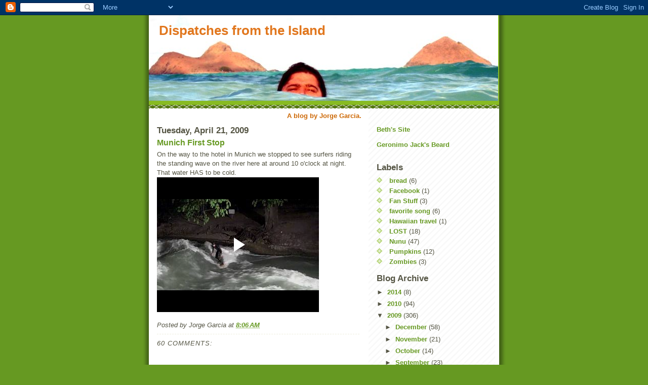

--- FILE ---
content_type: text/html; charset=UTF-8
request_url: https://dispatchesfromtheisland.blogspot.com/2009/04/munich-first-stop.html?showComment=1240344480000
body_size: 25024
content:
<!DOCTYPE html>
<html dir='ltr' xmlns='http://www.w3.org/1999/xhtml' xmlns:b='http://www.google.com/2005/gml/b' xmlns:data='http://www.google.com/2005/gml/data' xmlns:expr='http://www.google.com/2005/gml/expr'>
<head>
<link href='https://www.blogger.com/static/v1/widgets/2944754296-widget_css_bundle.css' rel='stylesheet' type='text/css'/>
<meta content='text/html; charset=UTF-8' http-equiv='Content-Type'/>
<meta content='blogger' name='generator'/>
<link href='https://dispatchesfromtheisland.blogspot.com/favicon.ico' rel='icon' type='image/x-icon'/>
<link href='http://dispatchesfromtheisland.blogspot.com/2009/04/munich-first-stop.html' rel='canonical'/>
<link rel="alternate" type="application/atom+xml" title="Dispatches from the Island - Atom" href="https://dispatchesfromtheisland.blogspot.com/feeds/posts/default" />
<link rel="alternate" type="application/rss+xml" title="Dispatches from the Island - RSS" href="https://dispatchesfromtheisland.blogspot.com/feeds/posts/default?alt=rss" />
<link rel="service.post" type="application/atom+xml" title="Dispatches from the Island - Atom" href="https://www.blogger.com/feeds/4709135205683579877/posts/default" />

<link rel="alternate" type="application/atom+xml" title="Dispatches from the Island - Atom" href="https://dispatchesfromtheisland.blogspot.com/feeds/6617563370333050620/comments/default" />
<!--Can't find substitution for tag [blog.ieCssRetrofitLinks]-->
<meta content='http://dispatchesfromtheisland.blogspot.com/2009/04/munich-first-stop.html' property='og:url'/>
<meta content='Munich First Stop' property='og:title'/>
<meta content='On the way to the hotel in Munich we stopped to see surfers riding the standing wave on the river here at around 10 o&#39;clock at night. That w...' property='og:description'/>
<title>Dispatches from the Island: Munich First Stop</title>
<style id='page-skin-1' type='text/css'><!--
/*
-----------------------------------------------
Blogger Template Style
Name:     Son of Moto (Mean Green Blogging Machine variation)
Date:     23 Feb 2004
Updated by: Blogger Team
----------------------------------------------- */
/* Primary layout */
body {
margin: 0;
padding: 0;
border: 0;
text-align: center;
color: #555544;
background: #692 url(https://resources.blogblog.com/blogblog/data/moto_son/outerwrap.gif) top center repeat-y;
font-size: small;
}
img {
border: 0;
display: block;
}
.clear {
clear: both;
}
/* Wrapper */
#outer-wrapper {
margin: 0 auto;
border: 0;
width: 692px;
text-align: left;
background: #ffffff url(https://resources.blogblog.com/blogblog/data/moto_son/innerwrap.gif) top right repeat-y;
font: normal normal 100% tahoma, 'Trebuchet MS', lucida, helvetica, sans-serif;
}
/* Header */
#header-wrapper	{
background: #8b2 url(https://resources.blogblog.com/blogblog/data/moto_son/headbotborder.gif) bottom left repeat-x;
margin: 0 auto;
padding-top: 0;
padding-right: 0;
padding-bottom: 15px;
padding-left: 0;
border: 0;
}
#header h1 {
text-align: left;
font-size: 200%;
color: #e1771e;
margin: 0;
padding-top: 15px;
padding-right: 20px;
padding-bottom: 0;
padding-left: 20px;
background-image: url(https://resources.blogblog.com/blogblog/data/moto_son/topper.gif);
background-repeat: repeat-x;
background-position: top left;
}
h1 a, h1 a:link, h1 a:visited {
color: #e1771e;
}
#header .description {
font-size: 110%;
text-align: left;
padding-top: 3px;
padding-right: 20px;
padding-bottom: 10px;
padding-left: 23px;
margin: 0;
line-height:140%;
color: #ffffee;
}
/* Inner layout */
#content-wrapper {
padding: 0 16px;
}
#main {
width: 400px;
float: left;
word-wrap: break-word; /* fix for long text breaking sidebar float in IE */
overflow: hidden;     /* fix for long non-text content breaking IE sidebar float */
}
#sidebar {
width: 226px;
float: right;
color: #555544;
word-wrap: break-word; /* fix for long text breaking sidebar float in IE */
overflow: hidden;     /* fix for long non-text content breaking IE sidebar float */
}
/* Bottom layout */
#footer	{
clear: left;
margin: 0;
padding: 0 20px;
border: 0;
text-align: left;
border-top: 1px solid #f9f9f9;
}
#footer .widget	{
text-align: left;
margin: 0;
padding: 10px 0;
background-color: transparent;
}
/* Default links 	*/
a:link, a:visited {
font-weight: bold;
text-decoration: none;
color: #669922;
background: transparent;
}
a:hover {
font-weight: bold;
text-decoration: underline;
color: #000000;
background: transparent;
}
a:active {
font-weight : bold;
text-decoration : none;
color: #000000;
background: transparent;
}
/* Typography */
.main p, .sidebar p, .post-body {
line-height: 140%;
margin-top: 5px;
margin-bottom: 1em;
}
.post-body blockquote {
line-height:1.3em;
}
h2, h3, h4, h5	{
margin: 0;
padding: 0;
}
h2 {
font-size: 130%;
}
h2.date-header {
color: #555544;
}
.post h3 {
margin-top: 5px;
font-size: 120%;
}
.post-footer {
font-style: italic;
}
.sidebar h2 {
color: #555544;
}
.sidebar .widget {
margin-top: 12px;
margin-right: 0;
margin-bottom: 13px;
margin-left: 0;
padding: 0;
}
.main .widget {
margin-top: 12px;
margin-right: 0;
margin-bottom: 0;
margin-left: 0;
}
li  {
line-height: 160%;
}
.sidebar ul {
margin-left: 0;
margin-top: 0;
padding-left: 0;
}
.sidebar ul li {
list-style: disc url(https://resources.blogblog.com/blogblog/data/moto_son/diamond.gif) inside;
vertical-align: top;
padding: 0;
margin: 0;
}
.widget-content {
margin-top: 0.5em;
}
/* Profile
----------------------------------------------- */
.profile-datablock {
margin-top: 3px;
margin-right: 0;
margin-bottom: 5px;
margin-left: 0;
line-height: 140%;
}
.profile-textblock {
margin-left: 0;
}
.profile-img {
float: left;
margin-top: 0;
margin-right: 5px;
margin-bottom: 5px;
margin-left: 0;
border:4px solid #8b2;
}
#comments  {
border: 0;
border-top: 1px dashed #eed;
margin-top: 10px;
margin-right: 0;
margin-bottom: 0;
margin-left: 0;
padding: 0;
}
#comments h4	{
margin-top: 10px;
font-weight: normal;
font-style: italic;
text-transform: uppercase;
letter-spacing: 1px;
}
#comments dl dt 	{
font-weight: bold;
font-style: italic;
margin-top: 35px;
padding-top: 1px;
padding-right: 0;
padding-bottom: 0;
padding-left: 18px;
background: transparent url(https://resources.blogblog.com/blogblog/data/moto_son/commentbug.gif) top left no-repeat;
}
#comments dl dd	{
padding: 0;
margin: 0;
}
.deleted-comment {
font-style:italic;
color:gray;
}
.feed-links {
clear: both;
line-height: 2.5em;
}
#blog-pager-newer-link {
float: left;
}
#blog-pager-older-link {
float: right;
}
#blog-pager {
text-align: center;
}
/** Page structure tweaks for layout editor wireframe */
body#layout #outer-wrapper {
padding-top: 0;
}
body#layout #header,
body#layout #content-wrapper,
body#layout #footer {
padding: 0;
}

--></style>
<link href='https://www.blogger.com/dyn-css/authorization.css?targetBlogID=4709135205683579877&amp;zx=929ac068-bf4c-437d-8ff5-578e3c8762af' media='none' onload='if(media!=&#39;all&#39;)media=&#39;all&#39;' rel='stylesheet'/><noscript><link href='https://www.blogger.com/dyn-css/authorization.css?targetBlogID=4709135205683579877&amp;zx=929ac068-bf4c-437d-8ff5-578e3c8762af' rel='stylesheet'/></noscript>
<meta name='google-adsense-platform-account' content='ca-host-pub-1556223355139109'/>
<meta name='google-adsense-platform-domain' content='blogspot.com'/>

</head>
<body>
<div class='navbar section' id='navbar'><div class='widget Navbar' data-version='1' id='Navbar1'><script type="text/javascript">
    function setAttributeOnload(object, attribute, val) {
      if(window.addEventListener) {
        window.addEventListener('load',
          function(){ object[attribute] = val; }, false);
      } else {
        window.attachEvent('onload', function(){ object[attribute] = val; });
      }
    }
  </script>
<div id="navbar-iframe-container"></div>
<script type="text/javascript" src="https://apis.google.com/js/platform.js"></script>
<script type="text/javascript">
      gapi.load("gapi.iframes:gapi.iframes.style.bubble", function() {
        if (gapi.iframes && gapi.iframes.getContext) {
          gapi.iframes.getContext().openChild({
              url: 'https://www.blogger.com/navbar/4709135205683579877?po\x3d6617563370333050620\x26origin\x3dhttps://dispatchesfromtheisland.blogspot.com',
              where: document.getElementById("navbar-iframe-container"),
              id: "navbar-iframe"
          });
        }
      });
    </script><script type="text/javascript">
(function() {
var script = document.createElement('script');
script.type = 'text/javascript';
script.src = '//pagead2.googlesyndication.com/pagead/js/google_top_exp.js';
var head = document.getElementsByTagName('head')[0];
if (head) {
head.appendChild(script);
}})();
</script>
</div></div>
<div id='outer-wrapper'><div id='wrap2'>
<!-- skip links for text browsers -->
<span id='skiplinks' style='display:none;'>
<a href='#main'>skip to main </a> |
      <a href='#sidebar'>skip to sidebar</a>
</span>
<div id='header-wrapper'>
<div class='header section' id='header'><div class='widget Header' data-version='1' id='Header1'>
<div id='header-inner' style='background-image: url("https://blogger.googleusercontent.com/img/b/R29vZ2xl/AVvXsEjelSUu40f187FLxtwZhyphenhyphenf-iTPMYD3l49RV_zQrpkvKP1DzGbaF6-vL41a41Z0-wNKJnOjRsz6v6X7vV73lV2WN0HuH72iTnx7bf9r7gSg4CGyf6DcdfG8kbsjTOP3w_4vxYoR8mKDXPiOK/s1600-r/PA030162.jpg"); background-position: left; width: 690px; min-height: 169px; _height: 169px; background-repeat: no-repeat; '>
<div class='titlewrapper' style='background: transparent'>
<h1 class='title' style='background: transparent; border-width: 0px'>
<a href='https://dispatchesfromtheisland.blogspot.com/'>
Dispatches from the Island
</a>
</h1>
</div>
<div class='descriptionwrapper'>
<p class='description'><span>
</span></p>
</div>
</div>
</div></div>
</div>
<div id='content-wrapper'>
<div id='crosscol-wrapper' style='text-align:center'>
<div class='crosscol section' id='crosscol'><div class='widget Text' data-version='1' id='Text3'>
<div class='widget-content'>
<b><span class="Apple-style-span"  style="color:#CC6600;">A blog by Jorge Garcia.</span></b>
</div>
<div class='clear'></div>
</div></div>
</div>
<div id='main-wrapper'>
<div class='main section' id='main'><div class='widget Blog' data-version='1' id='Blog1'>
<div class='blog-posts hfeed'>

          <div class="date-outer">
        
<h2 class='date-header'><span>Tuesday, April 21, 2009</span></h2>

          <div class="date-posts">
        
<div class='post-outer'>
<div class='post hentry uncustomized-post-template'>
<a name='6617563370333050620'></a>
<h3 class='post-title entry-title'>
<a href='https://dispatchesfromtheisland.blogspot.com/2009/04/munich-first-stop.html'>Munich First Stop</a>
</h3>
<div class='post-header'>
<div class='post-header-line-1'></div>
</div>
<div class='post-body entry-content'>
On the way to the hotel in Munich we stopped to see surfers riding the standing wave on the river here at around 10 o'clock at night. That water HAS to be cold.&#160;<div><iframe allowfullscreen="allowfullscreen" class="b-hbp-video b-uploaded" frameborder="0" height="266" id="BLOGGER-video-f75093b2a520eb30-11977" mozallowfullscreen="mozallowfullscreen" src="https://www.blogger.com/video.g?token=AD6v5dz3wATGegNvhnEe7m3-g-nGnEhw_fyM8H5waXFTP8l36dIJi7Ik0VbdGSf0yXhOq2-k9oqspdqNnlrTYaSbHVSild7jEwT8lHqQyZAa9KrVIkG5-EHKgdSEmR585Y1hJ0pe4AqT" webkitallowfullscreen="webkitallowfullscreen" width="320"></iframe></div>
<div style='clear: both;'></div>
</div>
<div class='post-footer'>
<div class='post-footer-line post-footer-line-1'>
<span class='post-author vcard'>
Posted by
<span class='fn'>Jorge Garcia</span>
</span>
<span class='post-timestamp'>
at
<a class='timestamp-link' href='https://dispatchesfromtheisland.blogspot.com/2009/04/munich-first-stop.html' rel='bookmark' title='permanent link'><abbr class='published' title='2009-04-21T08:06:00-07:00'>8:06&#8239;AM</abbr></a>
</span>
<span class='reaction-buttons'>
</span>
<span class='star-ratings'>
</span>
<span class='post-comment-link'>
</span>
<span class='post-backlinks post-comment-link'>
</span>
<span class='post-icons'>
<span class='item-control blog-admin pid-1211747044'>
<a href='https://www.blogger.com/post-edit.g?blogID=4709135205683579877&postID=6617563370333050620&from=pencil' title='Edit Post'>
<img alt='' class='icon-action' height='18' src='https://resources.blogblog.com/img/icon18_edit_allbkg.gif' width='18'/>
</a>
</span>
</span>
</div>
<div class='post-footer-line post-footer-line-2'>
<span class='post-labels'>
</span>
</div>
<div class='post-footer-line post-footer-line-3'>
<span class='post-location'>
</span>
</div>
</div>
</div>
<div class='comments' id='comments'>
<a name='comments'></a>
<h4>
60
comments:
        
</h4>
<dl class='avatar-comment-indent' id='comments-block'>
<dt class='comment-author ' id='c1497451031160697047'>
<a name='c1497451031160697047'></a>
<div class="avatar-image-container vcard"><span dir="ltr"><a href="https://www.blogger.com/profile/00037744897159357434" target="" rel="nofollow" onclick="" class="avatar-hovercard" id="av-1497451031160697047-00037744897159357434"><img src="https://resources.blogblog.com/img/blank.gif" width="35" height="35" class="delayLoad" style="display: none;" longdesc="//blogger.googleusercontent.com/img/b/R29vZ2xl/AVvXsEgp_T1bE1WjPUi-MWo_GzfsxLFR0izvkHWRz_xBXZVNu9Gegnlzft2w5cgLcvXVa_QZSIqYySNyhjwLWp9opo3OG2bVfrLLzgO4iU_EKUCTjwGbkvY2_DMw88myNxnnYw/s45-c/PI9YOGH.jpg" alt="" title="Jairo Velasco">

<noscript><img src="//blogger.googleusercontent.com/img/b/R29vZ2xl/AVvXsEgp_T1bE1WjPUi-MWo_GzfsxLFR0izvkHWRz_xBXZVNu9Gegnlzft2w5cgLcvXVa_QZSIqYySNyhjwLWp9opo3OG2bVfrLLzgO4iU_EKUCTjwGbkvY2_DMw88myNxnnYw/s45-c/PI9YOGH.jpg" width="35" height="35" class="photo" alt=""></noscript></a></span></div>
<a href='https://www.blogger.com/profile/00037744897159357434' rel='nofollow'>Jairo Velasco</a>
said...
</dt>
<dd class='comment-body'>
<p>Para que veas que sentimos vergüenza. En el programa de TV "se lo que hicisteis" de la cadena la sexta, han PARODIADO y mencionado lo mal que lo hicieron contigo. Eso demuestra que al menos no toda la Tv en España es igual.<br />They did wrong with you. Not all the TV in Spain is the same.</p>
</dd>
<dd class='comment-footer'>
<span class='comment-timestamp'>
<a href='https://dispatchesfromtheisland.blogspot.com/2009/04/munich-first-stop.html?showComment=1240326360000#c1497451031160697047' title='comment permalink'>
April 21, 2009 at 8:06&#8239;AM
</a>
<span class='item-control blog-admin pid-67894170'>
<a class='comment-delete' href='https://www.blogger.com/comment/delete/4709135205683579877/1497451031160697047' title='Delete Comment'>
<img src='https://resources.blogblog.com/img/icon_delete13.gif'/>
</a>
</span>
</span>
</dd>
<dt class='comment-author ' id='c4702306443834597556'>
<a name='c4702306443834597556'></a>
<div class="avatar-image-container vcard"><span dir="ltr"><a href="https://www.blogger.com/profile/18446678505133518290" target="" rel="nofollow" onclick="" class="avatar-hovercard" id="av-4702306443834597556-18446678505133518290"><img src="https://resources.blogblog.com/img/blank.gif" width="35" height="35" class="delayLoad" style="display: none;" longdesc="//blogger.googleusercontent.com/img/b/R29vZ2xl/AVvXsEjCLlOEEbFsCrwU0OJdq7g8MprRgOtZ7AvmTswmatXEDXbuLcWzIHw0euMAtMXJOgaRhlZvV2OaUcEJpLDLeR6AQLGxcp4iNBE59_jYzp4SokAHeUwyvdG3WvTcpIi3xQ/s45-c/amelie.jpg" alt="" title="PoshDrosofila">

<noscript><img src="//blogger.googleusercontent.com/img/b/R29vZ2xl/AVvXsEjCLlOEEbFsCrwU0OJdq7g8MprRgOtZ7AvmTswmatXEDXbuLcWzIHw0euMAtMXJOgaRhlZvV2OaUcEJpLDLeR6AQLGxcp4iNBE59_jYzp4SokAHeUwyvdG3WvTcpIi3xQ/s45-c/amelie.jpg" width="35" height="35" class="photo" alt=""></noscript></a></span></div>
<a href='https://www.blogger.com/profile/18446678505133518290' rel='nofollow'>PoshDrosofila</a>
said...
</dt>
<dd class='comment-body'>
<p>hey Jorge, this is really cool!<br />In Montreal we have kind of the same in saint Laurent River and it is super cold...<br />Take care<br />K</p>
</dd>
<dd class='comment-footer'>
<span class='comment-timestamp'>
<a href='https://dispatchesfromtheisland.blogspot.com/2009/04/munich-first-stop.html?showComment=1240326540000#c4702306443834597556' title='comment permalink'>
April 21, 2009 at 8:09&#8239;AM
</a>
<span class='item-control blog-admin pid-1039315639'>
<a class='comment-delete' href='https://www.blogger.com/comment/delete/4709135205683579877/4702306443834597556' title='Delete Comment'>
<img src='https://resources.blogblog.com/img/icon_delete13.gif'/>
</a>
</span>
</span>
</dd>
<dt class='comment-author ' id='c3120734435782192123'>
<a name='c3120734435782192123'></a>
<div class="avatar-image-container vcard"><span dir="ltr"><a href="https://www.blogger.com/profile/05185997065871866318" target="" rel="nofollow" onclick="" class="avatar-hovercard" id="av-3120734435782192123-05185997065871866318"><img src="https://resources.blogblog.com/img/blank.gif" width="35" height="35" class="delayLoad" style="display: none;" longdesc="//blogger.googleusercontent.com/img/b/R29vZ2xl/AVvXsEgm4otg3321mwFxEznwcfPS_bLQ8jgxcuI7RtsQ9kM6w3ZAeYPKOkOM217o4pnae3r42u-ZYJmJ2q6txcbhum7EmOcKREIrGNvntfr46W-97-PzgpLo2JzCJlEpHXR08hA/s45-c/me.jpg" alt="" title="Austin_Gurl">

<noscript><img src="//blogger.googleusercontent.com/img/b/R29vZ2xl/AVvXsEgm4otg3321mwFxEznwcfPS_bLQ8jgxcuI7RtsQ9kM6w3ZAeYPKOkOM217o4pnae3r42u-ZYJmJ2q6txcbhum7EmOcKREIrGNvntfr46W-97-PzgpLo2JzCJlEpHXR08hA/s45-c/me.jpg" width="35" height="35" class="photo" alt=""></noscript></a></span></div>
<a href='https://www.blogger.com/profile/05185997065871866318' rel='nofollow'>Austin_Gurl</a>
said...
</dt>
<dd class='comment-body'>
<span class='deleted-comment'>This comment has been removed by the author.</span>
</dd>
<dd class='comment-footer'>
<span class='comment-timestamp'>
<a href='https://dispatchesfromtheisland.blogspot.com/2009/04/munich-first-stop.html?showComment=1240327140000#c3120734435782192123' title='comment permalink'>
April 21, 2009 at 8:19&#8239;AM
</a>
<span class='item-control blog-admin '>
<a class='comment-delete' href='https://www.blogger.com/comment/delete/4709135205683579877/3120734435782192123' title='Delete Comment'>
<img src='https://resources.blogblog.com/img/icon_delete13.gif'/>
</a>
</span>
</span>
</dd>
<dt class='comment-author ' id='c7980853461765603363'>
<a name='c7980853461765603363'></a>
<div class="avatar-image-container vcard"><span dir="ltr"><a href="https://www.blogger.com/profile/05185997065871866318" target="" rel="nofollow" onclick="" class="avatar-hovercard" id="av-7980853461765603363-05185997065871866318"><img src="https://resources.blogblog.com/img/blank.gif" width="35" height="35" class="delayLoad" style="display: none;" longdesc="//blogger.googleusercontent.com/img/b/R29vZ2xl/AVvXsEgm4otg3321mwFxEznwcfPS_bLQ8jgxcuI7RtsQ9kM6w3ZAeYPKOkOM217o4pnae3r42u-ZYJmJ2q6txcbhum7EmOcKREIrGNvntfr46W-97-PzgpLo2JzCJlEpHXR08hA/s45-c/me.jpg" alt="" title="Austin_Gurl">

<noscript><img src="//blogger.googleusercontent.com/img/b/R29vZ2xl/AVvXsEgm4otg3321mwFxEznwcfPS_bLQ8jgxcuI7RtsQ9kM6w3ZAeYPKOkOM217o4pnae3r42u-ZYJmJ2q6txcbhum7EmOcKREIrGNvntfr46W-97-PzgpLo2JzCJlEpHXR08hA/s45-c/me.jpg" width="35" height="35" class="photo" alt=""></noscript></a></span></div>
<a href='https://www.blogger.com/profile/05185997065871866318' rel='nofollow'>Austin_Gurl</a>
said...
</dt>
<dd class='comment-body'>
<p>That means you're not filming Lost! ARGH! I don't want it to end!</p>
</dd>
<dd class='comment-footer'>
<span class='comment-timestamp'>
<a href='https://dispatchesfromtheisland.blogspot.com/2009/04/munich-first-stop.html?showComment=1240327200000#c7980853461765603363' title='comment permalink'>
April 21, 2009 at 8:20&#8239;AM
</a>
<span class='item-control blog-admin pid-92853335'>
<a class='comment-delete' href='https://www.blogger.com/comment/delete/4709135205683579877/7980853461765603363' title='Delete Comment'>
<img src='https://resources.blogblog.com/img/icon_delete13.gif'/>
</a>
</span>
</span>
</dd>
<dt class='comment-author ' id='c3864695871621834029'>
<a name='c3864695871621834029'></a>
<div class="avatar-image-container vcard"><span dir="ltr"><a href="https://www.blogger.com/profile/09644395385612078883" target="" rel="nofollow" onclick="" class="avatar-hovercard" id="av-3864695871621834029-09644395385612078883"><img src="https://resources.blogblog.com/img/blank.gif" width="35" height="35" class="delayLoad" style="display: none;" longdesc="//blogger.googleusercontent.com/img/b/R29vZ2xl/AVvXsEg7EwZtkqsvmTaT3FmRMkAmyqXwtDa2BQXGM0gG16ObCMPJtTu1tfvTu1PJQXqFO1eF6lrlzsT8d6Q0AGJNypQlUNWU723XQ3CXCG8kXDirFaZrX8JqrOAdCkfb05MhUsc/s45-c/file1631.jpg" alt="" title="Petra">

<noscript><img src="//blogger.googleusercontent.com/img/b/R29vZ2xl/AVvXsEg7EwZtkqsvmTaT3FmRMkAmyqXwtDa2BQXGM0gG16ObCMPJtTu1tfvTu1PJQXqFO1eF6lrlzsT8d6Q0AGJNypQlUNWU723XQ3CXCG8kXDirFaZrX8JqrOAdCkfb05MhUsc/s45-c/file1631.jpg" width="35" height="35" class="photo" alt=""></noscript></a></span></div>
<a href='https://www.blogger.com/profile/09644395385612078883' rel='nofollow'>Petra</a>
said...
</dt>
<dd class='comment-body'>
<p>Totally awesome, dude.  LOL<br /><br />: )  P</p>
</dd>
<dd class='comment-footer'>
<span class='comment-timestamp'>
<a href='https://dispatchesfromtheisland.blogspot.com/2009/04/munich-first-stop.html?showComment=1240327260000#c3864695871621834029' title='comment permalink'>
April 21, 2009 at 8:21&#8239;AM
</a>
<span class='item-control blog-admin pid-2003841979'>
<a class='comment-delete' href='https://www.blogger.com/comment/delete/4709135205683579877/3864695871621834029' title='Delete Comment'>
<img src='https://resources.blogblog.com/img/icon_delete13.gif'/>
</a>
</span>
</span>
</dd>
<dt class='comment-author ' id='c8151022477260091688'>
<a name='c8151022477260091688'></a>
<div class="avatar-image-container vcard"><span dir="ltr"><a href="https://www.blogger.com/profile/14316656628054511749" target="" rel="nofollow" onclick="" class="avatar-hovercard" id="av-8151022477260091688-14316656628054511749"><img src="https://resources.blogblog.com/img/blank.gif" width="35" height="35" class="delayLoad" style="display: none;" longdesc="//blogger.googleusercontent.com/img/b/R29vZ2xl/AVvXsEiSvfSKkhIsXIEvGepc-3ovJbOg65JwL217s3HxoxBz5KWga_XY07VK5doRCVO6c9wlgpNgOLonQsqCrct70A7s9k_OJT-05cdblPtbhmAq9vycTWAdENjppd9-Vd7U0Q/s45-c/topanga.jpg" alt="" title="Topanga">

<noscript><img src="//blogger.googleusercontent.com/img/b/R29vZ2xl/AVvXsEiSvfSKkhIsXIEvGepc-3ovJbOg65JwL217s3HxoxBz5KWga_XY07VK5doRCVO6c9wlgpNgOLonQsqCrct70A7s9k_OJT-05cdblPtbhmAq9vycTWAdENjppd9-Vd7U0Q/s45-c/topanga.jpg" width="35" height="35" class="photo" alt=""></noscript></a></span></div>
<a href='https://www.blogger.com/profile/14316656628054511749' rel='nofollow'>Topanga</a>
said...
</dt>
<dd class='comment-body'>
<p>That's where those cruise ships got the idea.  <br /><br />So what happens to the surfers when they fall off?  How far down stream are the swept before they can get to shore?</p>
</dd>
<dd class='comment-footer'>
<span class='comment-timestamp'>
<a href='https://dispatchesfromtheisland.blogspot.com/2009/04/munich-first-stop.html?showComment=1240327380000#c8151022477260091688' title='comment permalink'>
April 21, 2009 at 8:23&#8239;AM
</a>
<span class='item-control blog-admin pid-638822189'>
<a class='comment-delete' href='https://www.blogger.com/comment/delete/4709135205683579877/8151022477260091688' title='Delete Comment'>
<img src='https://resources.blogblog.com/img/icon_delete13.gif'/>
</a>
</span>
</span>
</dd>
<dt class='comment-author ' id='c2039718061387015765'>
<a name='c2039718061387015765'></a>
<div class="avatar-image-container vcard"><span dir="ltr"><a href="https://www.blogger.com/profile/14008419336403691069" target="" rel="nofollow" onclick="" class="avatar-hovercard" id="av-2039718061387015765-14008419336403691069"><img src="https://resources.blogblog.com/img/blank.gif" width="35" height="35" class="delayLoad" style="display: none;" longdesc="//3.bp.blogspot.com/-yFfPY9S2NbQ/UkQ8IDFMivI/AAAAAAAAC4w/TfnDweHRAoA/s35/medi6.jpg" alt="" title="Oscar S&aacute;enz ">

<noscript><img src="//3.bp.blogspot.com/-yFfPY9S2NbQ/UkQ8IDFMivI/AAAAAAAAC4w/TfnDweHRAoA/s35/medi6.jpg" width="35" height="35" class="photo" alt=""></noscript></a></span></div>
<a href='https://www.blogger.com/profile/14008419336403691069' rel='nofollow'>Oscar Sáenz </a>
said...
</dt>
<dd class='comment-body'>
<p>Hey Dude,<br /><br />My opinions of the worst interview ever!!! It's not your fault!!<br /><br />http://antipablomotos.blogspot.com<br /><br />Tú eres bueno, amigo.</p>
</dd>
<dd class='comment-footer'>
<span class='comment-timestamp'>
<a href='https://dispatchesfromtheisland.blogspot.com/2009/04/munich-first-stop.html?showComment=1240327380001#c2039718061387015765' title='comment permalink'>
April 21, 2009 at 8:23&#8239;AM
</a>
<span class='item-control blog-admin pid-586711659'>
<a class='comment-delete' href='https://www.blogger.com/comment/delete/4709135205683579877/2039718061387015765' title='Delete Comment'>
<img src='https://resources.blogblog.com/img/icon_delete13.gif'/>
</a>
</span>
</span>
</dd>
<dt class='comment-author ' id='c3372186437734130057'>
<a name='c3372186437734130057'></a>
<div class="avatar-image-container vcard"><span dir="ltr"><a href="https://www.blogger.com/profile/02653562037507133977" target="" rel="nofollow" onclick="" class="avatar-hovercard" id="av-3372186437734130057-02653562037507133977"><img src="https://resources.blogblog.com/img/blank.gif" width="35" height="35" class="delayLoad" style="display: none;" longdesc="//blogger.googleusercontent.com/img/b/R29vZ2xl/AVvXsEhMYA_09n2_p2f3bgZroG-hiLnVmVdwmJgMKAaLs1uANsIlB1g6uqMrpVWFutB0MzxGdtGqFujWyUr8MRA7yTPydLx9X5N4n0F139CIMsLZ8iDwsI4oW4-MMNU37oH9LQ/s45-c/shelleycrazy.jpg" alt="" title="Shelley Senai">

<noscript><img src="//blogger.googleusercontent.com/img/b/R29vZ2xl/AVvXsEhMYA_09n2_p2f3bgZroG-hiLnVmVdwmJgMKAaLs1uANsIlB1g6uqMrpVWFutB0MzxGdtGqFujWyUr8MRA7yTPydLx9X5N4n0F139CIMsLZ8iDwsI4oW4-MMNU37oH9LQ/s45-c/shelleycrazy.jpg" width="35" height="35" class="photo" alt=""></noscript></a></span></div>
<a href='https://www.blogger.com/profile/02653562037507133977' rel='nofollow'>Shelley Senai</a>
said...
</dt>
<dd class='comment-body'>
<p>Dude - That's so crazy! I've never seen anyone surf on a river before. Safe travels!</p>
</dd>
<dd class='comment-footer'>
<span class='comment-timestamp'>
<a href='https://dispatchesfromtheisland.blogspot.com/2009/04/munich-first-stop.html?showComment=1240327560000#c3372186437734130057' title='comment permalink'>
April 21, 2009 at 8:26&#8239;AM
</a>
<span class='item-control blog-admin pid-342932556'>
<a class='comment-delete' href='https://www.blogger.com/comment/delete/4709135205683579877/3372186437734130057' title='Delete Comment'>
<img src='https://resources.blogblog.com/img/icon_delete13.gif'/>
</a>
</span>
</span>
</dd>
<dt class='comment-author ' id='c3656734569930836335'>
<a name='c3656734569930836335'></a>
<div class="avatar-image-container vcard"><span dir="ltr"><a href="https://www.blogger.com/profile/06893874233609147714" target="" rel="nofollow" onclick="" class="avatar-hovercard" id="av-3656734569930836335-06893874233609147714"><img src="https://resources.blogblog.com/img/blank.gif" width="35" height="35" class="delayLoad" style="display: none;" longdesc="//3.bp.blogspot.com/_n67hqxCFfng/SXplNF-CFJI/AAAAAAAADuI/9OT0RCJhq94/S45-s35/1877141944_3973683c05_t.jpg" alt="" title="Snowbird">

<noscript><img src="//3.bp.blogspot.com/_n67hqxCFfng/SXplNF-CFJI/AAAAAAAADuI/9OT0RCJhq94/S45-s35/1877141944_3973683c05_t.jpg" width="35" height="35" class="photo" alt=""></noscript></a></span></div>
<a href='https://www.blogger.com/profile/06893874233609147714' rel='nofollow'>Snowbird</a>
said...
</dt>
<dd class='comment-body'>
<p>That's pretty amazing.  I guess if you aren't near the ocean, then a river has to do. Enjoy your trip.</p>
</dd>
<dd class='comment-footer'>
<span class='comment-timestamp'>
<a href='https://dispatchesfromtheisland.blogspot.com/2009/04/munich-first-stop.html?showComment=1240327800000#c3656734569930836335' title='comment permalink'>
April 21, 2009 at 8:30&#8239;AM
</a>
<span class='item-control blog-admin pid-123889376'>
<a class='comment-delete' href='https://www.blogger.com/comment/delete/4709135205683579877/3656734569930836335' title='Delete Comment'>
<img src='https://resources.blogblog.com/img/icon_delete13.gif'/>
</a>
</span>
</span>
</dd>
<dt class='comment-author ' id='c6747572528827222235'>
<a name='c6747572528827222235'></a>
<div class="avatar-image-container avatar-stock"><span dir="ltr"><img src="//resources.blogblog.com/img/blank.gif" width="35" height="35" alt="" title="Anonymous">

</span></div>
Anonymous
said...
</dt>
<dd class='comment-body'>
<p>Hey Jorge!<br />It was nice to see you yesterday on spanish Tv...<br />It was really nice to see how you were standing there while the people did all that stupid things they usually do. I don't know if you know it, but while speaking, they all unveiled a lot of spoilers (they're starting LOST this sunday, though we've watched it here in Spain in another channel till now)...<br />As Jairo says, it was really a shame what they did with you. Well, no "with" you but while you were there.<br />Take care man! You're great!</p>
</dd>
<dd class='comment-footer'>
<span class='comment-timestamp'>
<a href='https://dispatchesfromtheisland.blogspot.com/2009/04/munich-first-stop.html?showComment=1240328160000#c6747572528827222235' title='comment permalink'>
April 21, 2009 at 8:36&#8239;AM
</a>
<span class='item-control blog-admin pid-396346762'>
<a class='comment-delete' href='https://www.blogger.com/comment/delete/4709135205683579877/6747572528827222235' title='Delete Comment'>
<img src='https://resources.blogblog.com/img/icon_delete13.gif'/>
</a>
</span>
</span>
</dd>
<dt class='comment-author ' id='c2277100606842986570'>
<a name='c2277100606842986570'></a>
<div class="avatar-image-container vcard"><span dir="ltr"><a href="https://www.blogger.com/profile/00472259138110074965" target="" rel="nofollow" onclick="" class="avatar-hovercard" id="av-2277100606842986570-00472259138110074965"><img src="https://resources.blogblog.com/img/blank.gif" width="35" height="35" class="delayLoad" style="display: none;" longdesc="//blogger.googleusercontent.com/img/b/R29vZ2xl/AVvXsEiMavE_AKnWMkvhpm81X-JWk48SoBEA1dZxwhvJKieJzukcpbWM2IwoCuButd-k-XQ5tQiiVmsZbk2T34I9U1eNgLsrFw244Edv3EoIbonbSgF1vn8Zt4Nb1iiuHJRSpWw/s45-c/n503641918_5183.jpg" alt="" title="M">

<noscript><img src="//blogger.googleusercontent.com/img/b/R29vZ2xl/AVvXsEiMavE_AKnWMkvhpm81X-JWk48SoBEA1dZxwhvJKieJzukcpbWM2IwoCuButd-k-XQ5tQiiVmsZbk2T34I9U1eNgLsrFw244Edv3EoIbonbSgF1vn8Zt4Nb1iiuHJRSpWw/s45-c/n503641918_5183.jpg" width="35" height="35" class="photo" alt=""></noscript></a></span></div>
<a href='https://www.blogger.com/profile/00472259138110074965' rel='nofollow'>M</a>
said...
</dt>
<dd class='comment-body'>
<p>Are the waves natural or created by some machinery? <br /><br />Just finished watching your segment on Bonnie Hunt's show, you were wonderful! My daughter stopped studying for her Latin final to watch as well. Loved seeing the photos from your garden and the costumes you made as well as hearing about the season finale. We'll be looking out for the scene w/Sawyer you mentioned.<br /><br />As always, Jorge, you're funny, and insightful.</p>
</dd>
<dd class='comment-footer'>
<span class='comment-timestamp'>
<a href='https://dispatchesfromtheisland.blogspot.com/2009/04/munich-first-stop.html?showComment=1240328280000#c2277100606842986570' title='comment permalink'>
April 21, 2009 at 8:38&#8239;AM
</a>
<span class='item-control blog-admin pid-1980493278'>
<a class='comment-delete' href='https://www.blogger.com/comment/delete/4709135205683579877/2277100606842986570' title='Delete Comment'>
<img src='https://resources.blogblog.com/img/icon_delete13.gif'/>
</a>
</span>
</span>
</dd>
<dt class='comment-author ' id='c6271315099113251908'>
<a name='c6271315099113251908'></a>
<div class="avatar-image-container avatar-stock"><span dir="ltr"><a href="https://www.blogger.com/profile/15999779781816757365" target="" rel="nofollow" onclick="" class="avatar-hovercard" id="av-6271315099113251908-15999779781816757365"><img src="//www.blogger.com/img/blogger_logo_round_35.png" width="35" height="35" alt="" title="Catherine">

</a></span></div>
<a href='https://www.blogger.com/profile/15999779781816757365' rel='nofollow'>Catherine</a>
said...
</dt>
<dd class='comment-body'>
<p>Hey, that's at the Prinzregentenbrücke. The river is called Eisbach (=Icestream), so yes it is cold. Surfing on Hawaii must be better but we take what we can.<br />All the best from Germany!</p>
</dd>
<dd class='comment-footer'>
<span class='comment-timestamp'>
<a href='https://dispatchesfromtheisland.blogspot.com/2009/04/munich-first-stop.html?showComment=1240329120000#c6271315099113251908' title='comment permalink'>
April 21, 2009 at 8:52&#8239;AM
</a>
<span class='item-control blog-admin pid-1022683525'>
<a class='comment-delete' href='https://www.blogger.com/comment/delete/4709135205683579877/6271315099113251908' title='Delete Comment'>
<img src='https://resources.blogblog.com/img/icon_delete13.gif'/>
</a>
</span>
</span>
</dd>
<dt class='comment-author ' id='c776978429990117387'>
<a name='c776978429990117387'></a>
<div class="avatar-image-container vcard"><span dir="ltr"><a href="https://www.blogger.com/profile/10557275664443285953" target="" rel="nofollow" onclick="" class="avatar-hovercard" id="av-776978429990117387-10557275664443285953"><img src="https://resources.blogblog.com/img/blank.gif" width="35" height="35" class="delayLoad" style="display: none;" longdesc="//blogger.googleusercontent.com/img/b/R29vZ2xl/AVvXsEijQYoH66O56wLWSjgfEKSAQZdA_fxOqSeN-RnSZyx0ynNB0hBiPHaC_F7eiorItzxYnSfea5QNEnzjrav290D4YnE7TdyDHD7KoFPPK93mBf0KyrBN4CrxTbfCf2amOw/s45-c/*" alt="" title="calcetinrayado">

<noscript><img src="//blogger.googleusercontent.com/img/b/R29vZ2xl/AVvXsEijQYoH66O56wLWSjgfEKSAQZdA_fxOqSeN-RnSZyx0ynNB0hBiPHaC_F7eiorItzxYnSfea5QNEnzjrav290D4YnE7TdyDHD7KoFPPK93mBf0KyrBN4CrxTbfCf2amOw/s45-c/*" width="35" height="35" class="photo" alt=""></noscript></a></span></div>
<a href='https://www.blogger.com/profile/10557275664443285953' rel='nofollow'>calcetinrayado</a>
said...
</dt>
<dd class='comment-body'>
<p>&#161;Hola Jorge!<br /><br />Soy de las que sintió vergüenza por el programa de España ("El Hormiguero") en el que te invitaron...  <br /><br />By the way, I liked so mucho see you in the spanish tv. I'm a Lost fan and Hugo is an authentic character! <br /><br />Enjoy!</p>
</dd>
<dd class='comment-footer'>
<span class='comment-timestamp'>
<a href='https://dispatchesfromtheisland.blogspot.com/2009/04/munich-first-stop.html?showComment=1240330980000#c776978429990117387' title='comment permalink'>
April 21, 2009 at 9:23&#8239;AM
</a>
<span class='item-control blog-admin pid-1585130135'>
<a class='comment-delete' href='https://www.blogger.com/comment/delete/4709135205683579877/776978429990117387' title='Delete Comment'>
<img src='https://resources.blogblog.com/img/icon_delete13.gif'/>
</a>
</span>
</span>
</dd>
<dt class='comment-author ' id='c6828070134876722257'>
<a name='c6828070134876722257'></a>
<div class="avatar-image-container avatar-stock"><span dir="ltr"><a href="https://www.blogger.com/profile/09763524183947907079" target="" rel="nofollow" onclick="" class="avatar-hovercard" id="av-6828070134876722257-09763524183947907079"><img src="//www.blogger.com/img/blogger_logo_round_35.png" width="35" height="35" alt="" title="Sonia DeHume">

</a></span></div>
<a href='https://www.blogger.com/profile/09763524183947907079' rel='nofollow'>Sonia DeHume</a>
said...
</dt>
<dd class='comment-body'>
<p>Hey jorge!<br /><br />Your visit to the program "El Hormiguero" in Spain, has caused many controversy, so the people think that they wasted the time having to a star as important as you are, besides the spoilers that they revealed to the people who scarcely begins to see the series in this country, has caused so many angry.<br /><br />We want to know how you actually felt in this show? and what you think about all that, of this controversy?<br /><br />sorry for my english</p>
</dd>
<dd class='comment-footer'>
<span class='comment-timestamp'>
<a href='https://dispatchesfromtheisland.blogspot.com/2009/04/munich-first-stop.html?showComment=1240331340000#c6828070134876722257' title='comment permalink'>
April 21, 2009 at 9:29&#8239;AM
</a>
<span class='item-control blog-admin pid-367967571'>
<a class='comment-delete' href='https://www.blogger.com/comment/delete/4709135205683579877/6828070134876722257' title='Delete Comment'>
<img src='https://resources.blogblog.com/img/icon_delete13.gif'/>
</a>
</span>
</span>
</dd>
<dt class='comment-author ' id='c6979823342151056719'>
<a name='c6979823342151056719'></a>
<div class="avatar-image-container vcard"><span dir="ltr"><a href="https://www.blogger.com/profile/10118568073595572371" target="" rel="nofollow" onclick="" class="avatar-hovercard" id="av-6979823342151056719-10118568073595572371"><img src="https://resources.blogblog.com/img/blank.gif" width="35" height="35" class="delayLoad" style="display: none;" longdesc="//blogger.googleusercontent.com/img/b/R29vZ2xl/AVvXsEhTM25PTNsr2WDQM95czzreqkk65NpFcAoKEewJ4reRePbVNbcTk63vFKQh7rvmfpo6ksHBi6pCSGA4CSDfwlmdWjSMSh9SotIq8kryLcHsbYm8qod6Sz5VqGjN_OyhCRk/s45-c/avatarNodens2.gif" alt="" title="dequesi">

<noscript><img src="//blogger.googleusercontent.com/img/b/R29vZ2xl/AVvXsEhTM25PTNsr2WDQM95czzreqkk65NpFcAoKEewJ4reRePbVNbcTk63vFKQh7rvmfpo6ksHBi6pCSGA4CSDfwlmdWjSMSh9SotIq8kryLcHsbYm8qod6Sz5VqGjN_OyhCRk/s45-c/avatarNodens2.gif" width="35" height="35" class="photo" alt=""></noscript></a></span></div>
<a href='https://www.blogger.com/profile/10118568073595572371' rel='nofollow'>dequesi</a>
said...
</dt>
<dd class='comment-body'>
<p>The "interview" at El Hormiguero was not only stupid, it was also boring! What was the point of taking you there if there were planning to ignore you? What was the point of recreating the island if they didn't plan to do anything with it? Anyway, thanks for your blog and for your great work, you've been great these last few episodes, as always! Keep on, dude!</p>
</dd>
<dd class='comment-footer'>
<span class='comment-timestamp'>
<a href='https://dispatchesfromtheisland.blogspot.com/2009/04/munich-first-stop.html?showComment=1240331820000#c6979823342151056719' title='comment permalink'>
April 21, 2009 at 9:37&#8239;AM
</a>
<span class='item-control blog-admin pid-163191820'>
<a class='comment-delete' href='https://www.blogger.com/comment/delete/4709135205683579877/6979823342151056719' title='Delete Comment'>
<img src='https://resources.blogblog.com/img/icon_delete13.gif'/>
</a>
</span>
</span>
</dd>
<dt class='comment-author ' id='c3738884314891945063'>
<a name='c3738884314891945063'></a>
<div class="avatar-image-container vcard"><span dir="ltr"><a href="https://www.blogger.com/profile/12873708273876456922" target="" rel="nofollow" onclick="" class="avatar-hovercard" id="av-3738884314891945063-12873708273876456922"><img src="https://resources.blogblog.com/img/blank.gif" width="35" height="35" class="delayLoad" style="display: none;" longdesc="//blogger.googleusercontent.com/img/b/R29vZ2xl/AVvXsEhfD5Z55Og_KkOhSLNb29a3m-Kipy4IfyDEuQEW-EQ264m5xBBV22-4rEByZ-FfIk1HJPTJ0U911Q2dxO4501FBYUd-tT8uPId0CqKbYE_NQMTHVB3fnXS3FRdySEkmMQ/s45-c/n811675359_5365771_8151.jpg" alt="" title="Igna">

<noscript><img src="//blogger.googleusercontent.com/img/b/R29vZ2xl/AVvXsEhfD5Z55Og_KkOhSLNb29a3m-Kipy4IfyDEuQEW-EQ264m5xBBV22-4rEByZ-FfIk1HJPTJ0U911Q2dxO4501FBYUd-tT8uPId0CqKbYE_NQMTHVB3fnXS3FRdySEkmMQ/s45-c/n811675359_5365771_8151.jpg" width="35" height="35" class="photo" alt=""></noscript></a></span></div>
<a href='https://www.blogger.com/profile/12873708273876456922' rel='nofollow'>Igna</a>
said...
</dt>
<dd class='comment-body'>
<p>Thank u for coming yesterday to Spain. However i fell shame about the behavior of the TV program with u. You deserve a different thing.<br /><br />Eres más crack que Messi!</p>
</dd>
<dd class='comment-footer'>
<span class='comment-timestamp'>
<a href='https://dispatchesfromtheisland.blogspot.com/2009/04/munich-first-stop.html?showComment=1240332000000#c3738884314891945063' title='comment permalink'>
April 21, 2009 at 9:40&#8239;AM
</a>
<span class='item-control blog-admin pid-1325338866'>
<a class='comment-delete' href='https://www.blogger.com/comment/delete/4709135205683579877/3738884314891945063' title='Delete Comment'>
<img src='https://resources.blogblog.com/img/icon_delete13.gif'/>
</a>
</span>
</span>
</dd>
<dt class='comment-author ' id='c7184404707873121483'>
<a name='c7184404707873121483'></a>
<div class="avatar-image-container avatar-stock"><span dir="ltr"><a href="https://www.blogger.com/profile/02459463941715656877" target="" rel="nofollow" onclick="" class="avatar-hovercard" id="av-7184404707873121483-02459463941715656877"><img src="//www.blogger.com/img/blogger_logo_round_35.png" width="35" height="35" alt="" title="Unknown">

</a></span></div>
<a href='https://www.blogger.com/profile/02459463941715656877' rel='nofollow'>Unknown</a>
said...
</dt>
<dd class='comment-body'>
<p>Jorge, ni caso a la entrevista que te hicieron, que mala que fue! donde estuviste ayer en el programa el "El hormiguero" siempre son así de idiotas, estamos aconstumbrados nosotros ya jajaja</p>
</dd>
<dd class='comment-footer'>
<span class='comment-timestamp'>
<a href='https://dispatchesfromtheisland.blogspot.com/2009/04/munich-first-stop.html?showComment=1240333260000#c7184404707873121483' title='comment permalink'>
April 21, 2009 at 10:01&#8239;AM
</a>
<span class='item-control blog-admin pid-1910651079'>
<a class='comment-delete' href='https://www.blogger.com/comment/delete/4709135205683579877/7184404707873121483' title='Delete Comment'>
<img src='https://resources.blogblog.com/img/icon_delete13.gif'/>
</a>
</span>
</span>
</dd>
<dt class='comment-author ' id='c7344606325447791375'>
<a name='c7344606325447791375'></a>
<div class="avatar-image-container avatar-stock"><span dir="ltr"><a href="https://www.blogger.com/profile/01655766677593741167" target="" rel="nofollow" onclick="" class="avatar-hovercard" id="av-7344606325447791375-01655766677593741167"><img src="//www.blogger.com/img/blogger_logo_round_35.png" width="35" height="35" alt="" title="Wiccababe">

</a></span></div>
<a href='https://www.blogger.com/profile/01655766677593741167' rel='nofollow'>Wiccababe</a>
said...
</dt>
<dd class='comment-body'>
<p>oh wow, how cool is that!! and it must be bloody freezing :)</p>
</dd>
<dd class='comment-footer'>
<span class='comment-timestamp'>
<a href='https://dispatchesfromtheisland.blogspot.com/2009/04/munich-first-stop.html?showComment=1240333800000#c7344606325447791375' title='comment permalink'>
April 21, 2009 at 10:10&#8239;AM
</a>
<span class='item-control blog-admin pid-1419032230'>
<a class='comment-delete' href='https://www.blogger.com/comment/delete/4709135205683579877/7344606325447791375' title='Delete Comment'>
<img src='https://resources.blogblog.com/img/icon_delete13.gif'/>
</a>
</span>
</span>
</dd>
<dt class='comment-author ' id='c6604064068704967553'>
<a name='c6604064068704967553'></a>
<div class="avatar-image-container vcard"><span dir="ltr"><a href="https://www.blogger.com/profile/09621546327360067166" target="" rel="nofollow" onclick="" class="avatar-hovercard" id="av-6604064068704967553-09621546327360067166"><img src="https://resources.blogblog.com/img/blank.gif" width="35" height="35" class="delayLoad" style="display: none;" longdesc="//blogger.googleusercontent.com/img/b/R29vZ2xl/AVvXsEhCACDLgfo3-kS0J0lgM_X0uVAuV3FtNsADwW0KPrVablPDhqJ_4x1YqzS_H08zKhFw-Mpu382UBr1JRxC1HlhOfRV7agDEhIIpfpMW8d9hvcDOun5BKTZ9kQwXcel81Q/s45-c/xmas11.jpg" alt="" title="Cindy Lou Who">

<noscript><img src="//blogger.googleusercontent.com/img/b/R29vZ2xl/AVvXsEhCACDLgfo3-kS0J0lgM_X0uVAuV3FtNsADwW0KPrVablPDhqJ_4x1YqzS_H08zKhFw-Mpu382UBr1JRxC1HlhOfRV7agDEhIIpfpMW8d9hvcDOun5BKTZ9kQwXcel81Q/s45-c/xmas11.jpg" width="35" height="35" class="photo" alt=""></noscript></a></span></div>
<a href='https://www.blogger.com/profile/09621546327360067166' rel='nofollow'>Cindy Lou Who</a>
said...
</dt>
<dd class='comment-body'>
<p>WOW - cool!</p>
</dd>
<dd class='comment-footer'>
<span class='comment-timestamp'>
<a href='https://dispatchesfromtheisland.blogspot.com/2009/04/munich-first-stop.html?showComment=1240334100000#c6604064068704967553' title='comment permalink'>
April 21, 2009 at 10:15&#8239;AM
</a>
<span class='item-control blog-admin pid-861390822'>
<a class='comment-delete' href='https://www.blogger.com/comment/delete/4709135205683579877/6604064068704967553' title='Delete Comment'>
<img src='https://resources.blogblog.com/img/icon_delete13.gif'/>
</a>
</span>
</span>
</dd>
<dt class='comment-author ' id='c3491749977445806450'>
<a name='c3491749977445806450'></a>
<div class="avatar-image-container vcard"><span dir="ltr"><a href="https://www.blogger.com/profile/03681066076642630787" target="" rel="nofollow" onclick="" class="avatar-hovercard" id="av-3491749977445806450-03681066076642630787"><img src="https://resources.blogblog.com/img/blank.gif" width="35" height="35" class="delayLoad" style="display: none;" longdesc="//blogger.googleusercontent.com/img/b/R29vZ2xl/AVvXsEi8DF6H9q-SFlg2uVSx3DJoxLW6oaSPRXPQ4KosOqPje_n_quR14OYYZRhQY5GvSMan8_5rqEr-buz-C5YTK2lFyGbiqb3amwCXTsnAFo-bAfAiwSUKp4Ip-nlTXU0iOGk/s45-c/warmalvinbalcony2.jpg" alt="" title="Josh">

<noscript><img src="//blogger.googleusercontent.com/img/b/R29vZ2xl/AVvXsEi8DF6H9q-SFlg2uVSx3DJoxLW6oaSPRXPQ4KosOqPje_n_quR14OYYZRhQY5GvSMan8_5rqEr-buz-C5YTK2lFyGbiqb3amwCXTsnAFo-bAfAiwSUKp4Ip-nlTXU0iOGk/s45-c/warmalvinbalcony2.jpg" width="35" height="35" class="photo" alt=""></noscript></a></span></div>
<a href='https://www.blogger.com/profile/03681066076642630787' rel='nofollow'>Josh</a>
said...
</dt>
<dd class='comment-body'>
<p>that's sweet you got to see that first hand...I've seen some other clips of that on youtube before too...</p>
</dd>
<dd class='comment-footer'>
<span class='comment-timestamp'>
<a href='https://dispatchesfromtheisland.blogspot.com/2009/04/munich-first-stop.html?showComment=1240334700000#c3491749977445806450' title='comment permalink'>
April 21, 2009 at 10:25&#8239;AM
</a>
<span class='item-control blog-admin pid-654778074'>
<a class='comment-delete' href='https://www.blogger.com/comment/delete/4709135205683579877/3491749977445806450' title='Delete Comment'>
<img src='https://resources.blogblog.com/img/icon_delete13.gif'/>
</a>
</span>
</span>
</dd>
<dt class='comment-author ' id='c1457894192393337913'>
<a name='c1457894192393337913'></a>
<div class="avatar-image-container vcard"><span dir="ltr"><a href="https://www.blogger.com/profile/13159056555310099138" target="" rel="nofollow" onclick="" class="avatar-hovercard" id="av-1457894192393337913-13159056555310099138"><img src="https://resources.blogblog.com/img/blank.gif" width="35" height="35" class="delayLoad" style="display: none;" longdesc="//blogger.googleusercontent.com/img/b/R29vZ2xl/AVvXsEg3JMmzjWqlQZZVR8RP0o5jDmevZC7bpCItnTgkAYy2bvTGdqm1ktssenIj0AOT7DmlYgv6UaCriswCB8o6Tt8okZHVlgY_9Fjcz6TfheFDfA5m3z1t6rYA6Ktpj-zjCVA/s45-c/aca.jpg" alt="" title="Eugen Caitaz">

<noscript><img src="//blogger.googleusercontent.com/img/b/R29vZ2xl/AVvXsEg3JMmzjWqlQZZVR8RP0o5jDmevZC7bpCItnTgkAYy2bvTGdqm1ktssenIj0AOT7DmlYgv6UaCriswCB8o6Tt8okZHVlgY_9Fjcz6TfheFDfA5m3z1t6rYA6Ktpj-zjCVA/s45-c/aca.jpg" width="35" height="35" class="photo" alt=""></noscript></a></span></div>
<a href='https://www.blogger.com/profile/13159056555310099138' rel='nofollow'>Eugen Caitaz</a>
said...
</dt>
<dd class='comment-body'>
<p>This is not are you go surfing there?:)</p>
</dd>
<dd class='comment-footer'>
<span class='comment-timestamp'>
<a href='https://dispatchesfromtheisland.blogspot.com/2009/04/munich-first-stop.html?showComment=1240334760000#c1457894192393337913' title='comment permalink'>
April 21, 2009 at 10:26&#8239;AM
</a>
<span class='item-control blog-admin pid-1395938392'>
<a class='comment-delete' href='https://www.blogger.com/comment/delete/4709135205683579877/1457894192393337913' title='Delete Comment'>
<img src='https://resources.blogblog.com/img/icon_delete13.gif'/>
</a>
</span>
</span>
</dd>
<dt class='comment-author ' id='c7670811480459717693'>
<a name='c7670811480459717693'></a>
<div class="avatar-image-container vcard"><span dir="ltr"><a href="https://www.blogger.com/profile/06459165933763256943" target="" rel="nofollow" onclick="" class="avatar-hovercard" id="av-7670811480459717693-06459165933763256943"><img src="https://resources.blogblog.com/img/blank.gif" width="35" height="35" class="delayLoad" style="display: none;" longdesc="//blogger.googleusercontent.com/img/b/R29vZ2xl/AVvXsEjElXDJ4bM13igShAyZ-4QvaZlF1RcVd14u4xdKBFPKQ9ZXxmPDYbrMMTf6fHBzBKXw8DCy5IrT2vNECLPaz0E9aPFkUdLQAv6DeqViebS3TLzysNIDaHouGRNUMjR-XU0/s45-c/rabbits.jpg" alt="" title="Avinash">

<noscript><img src="//blogger.googleusercontent.com/img/b/R29vZ2xl/AVvXsEjElXDJ4bM13igShAyZ-4QvaZlF1RcVd14u4xdKBFPKQ9ZXxmPDYbrMMTf6fHBzBKXw8DCy5IrT2vNECLPaz0E9aPFkUdLQAv6DeqViebS3TLzysNIDaHouGRNUMjR-XU0/s45-c/rabbits.jpg" width="35" height="35" class="photo" alt=""></noscript></a></span></div>
<a href='https://www.blogger.com/profile/06459165933763256943' rel='nofollow'>Avinash</a>
said...
</dt>
<dd class='comment-body'>
<p>omagod, are you liek the guy hoo plays jack in titanic??? i am big fan frum czech republic. in my country we raelly like you.<br /><br />Just messing with ya.</p>
</dd>
<dd class='comment-footer'>
<span class='comment-timestamp'>
<a href='https://dispatchesfromtheisland.blogspot.com/2009/04/munich-first-stop.html?showComment=1240334820000#c7670811480459717693' title='comment permalink'>
April 21, 2009 at 10:27&#8239;AM
</a>
<span class='item-control blog-admin pid-1853684777'>
<a class='comment-delete' href='https://www.blogger.com/comment/delete/4709135205683579877/7670811480459717693' title='Delete Comment'>
<img src='https://resources.blogblog.com/img/icon_delete13.gif'/>
</a>
</span>
</span>
</dd>
<dt class='comment-author ' id='c6543062931243674476'>
<a name='c6543062931243674476'></a>
<div class="avatar-image-container avatar-stock"><span dir="ltr"><a href="https://www.blogger.com/profile/11937143570086196352" target="" rel="nofollow" onclick="" class="avatar-hovercard" id="av-6543062931243674476-11937143570086196352"><img src="//www.blogger.com/img/blogger_logo_round_35.png" width="35" height="35" alt="" title="Unknown">

</a></span></div>
<a href='https://www.blogger.com/profile/11937143570086196352' rel='nofollow'>Unknown</a>
said...
</dt>
<dd class='comment-body'>
<p>wtf, I just drove by that spot like 2 hours ago on my way back home from university!!!</p>
</dd>
<dd class='comment-footer'>
<span class='comment-timestamp'>
<a href='https://dispatchesfromtheisland.blogspot.com/2009/04/munich-first-stop.html?showComment=1240335240000#c6543062931243674476' title='comment permalink'>
April 21, 2009 at 10:34&#8239;AM
</a>
<span class='item-control blog-admin pid-1568538712'>
<a class='comment-delete' href='https://www.blogger.com/comment/delete/4709135205683579877/6543062931243674476' title='Delete Comment'>
<img src='https://resources.blogblog.com/img/icon_delete13.gif'/>
</a>
</span>
</span>
</dd>
<dt class='comment-author ' id='c2606603367044203841'>
<a name='c2606603367044203841'></a>
<div class="avatar-image-container vcard"><span dir="ltr"><a href="https://www.blogger.com/profile/04504692061773566057" target="" rel="nofollow" onclick="" class="avatar-hovercard" id="av-2606603367044203841-04504692061773566057"><img src="https://resources.blogblog.com/img/blank.gif" width="35" height="35" class="delayLoad" style="display: none;" longdesc="//1.bp.blogspot.com/-hOsxO_a5JF0/UY_DWFkH-XI/AAAAAAAAAbU/cqbW1DqEAEI/s35/734982_425531390849480_1867757229_n.jpg" alt="" title="mimiau">

<noscript><img src="//1.bp.blogspot.com/-hOsxO_a5JF0/UY_DWFkH-XI/AAAAAAAAAbU/cqbW1DqEAEI/s35/734982_425531390849480_1867757229_n.jpg" width="35" height="35" class="photo" alt=""></noscript></a></span></div>
<a href='https://www.blogger.com/profile/04504692061773566057' rel='nofollow'>mimiau</a>
said...
</dt>
<dd class='comment-body'>
<p>Oh my lol!! It had to be REALLY cold xD. <br /><br />Well, like other people said, it was a shame what "El Hormiguero" made to u in the Spanish's interview last night. I'd like to be in Madrid to c u there, in another moment maybe =)<br /><br />Take care dude,<br />xxoo</p>
</dd>
<dd class='comment-footer'>
<span class='comment-timestamp'>
<a href='https://dispatchesfromtheisland.blogspot.com/2009/04/munich-first-stop.html?showComment=1240335480000#c2606603367044203841' title='comment permalink'>
April 21, 2009 at 10:38&#8239;AM
</a>
<span class='item-control blog-admin pid-2087039648'>
<a class='comment-delete' href='https://www.blogger.com/comment/delete/4709135205683579877/2606603367044203841' title='Delete Comment'>
<img src='https://resources.blogblog.com/img/icon_delete13.gif'/>
</a>
</span>
</span>
</dd>
<dt class='comment-author ' id='c2930972347902955316'>
<a name='c2930972347902955316'></a>
<div class="avatar-image-container vcard"><span dir="ltr"><a href="https://www.blogger.com/profile/03516952771202750359" target="" rel="nofollow" onclick="" class="avatar-hovercard" id="av-2930972347902955316-03516952771202750359"><img src="https://resources.blogblog.com/img/blank.gif" width="35" height="35" class="delayLoad" style="display: none;" longdesc="//4.bp.blogspot.com/_26aLH6XnmWY/SZ4gBUIywzI/AAAAAAAAC2I/X9Jl1uRG7tg/S45-s35/tarregaas7.jpg" alt="" title="Daikrieg">

<noscript><img src="//4.bp.blogspot.com/_26aLH6XnmWY/SZ4gBUIywzI/AAAAAAAAC2I/X9Jl1uRG7tg/S45-s35/tarregaas7.jpg" width="35" height="35" class="photo" alt=""></noscript></a></span></div>
<a href='https://www.blogger.com/profile/03516952771202750359' rel='nofollow'>Daikrieg</a>
said...
</dt>
<dd class='comment-body'>
<p>As a Spaniard, and a Lost fan, I must say I am really sorry about the ludicrous, pathetic and embarrassing show you had to deal with last night in El hormiguero, in Cuatro. That show used to be OK time ago, but last night I couldn&#180;t believe what I saw. <br />We have really, really bad TV shows here in Spain, and they have been all exceeded by last night "interview". Don&#180;t you please think wrong about this country, most of us are not mentally handicapped (even though you may, with a reason, think so).<br />Looking forward to the next chapter...<br />Saludos!</p>
</dd>
<dd class='comment-footer'>
<span class='comment-timestamp'>
<a href='https://dispatchesfromtheisland.blogspot.com/2009/04/munich-first-stop.html?showComment=1240335780000#c2930972347902955316' title='comment permalink'>
April 21, 2009 at 10:43&#8239;AM
</a>
<span class='item-control blog-admin pid-128132398'>
<a class='comment-delete' href='https://www.blogger.com/comment/delete/4709135205683579877/2930972347902955316' title='Delete Comment'>
<img src='https://resources.blogblog.com/img/icon_delete13.gif'/>
</a>
</span>
</span>
</dd>
<dt class='comment-author ' id='c4665856737420264477'>
<a name='c4665856737420264477'></a>
<div class="avatar-image-container vcard"><span dir="ltr"><a href="https://www.blogger.com/profile/00096429251283437930" target="" rel="nofollow" onclick="" class="avatar-hovercard" id="av-4665856737420264477-00096429251283437930"><img src="https://resources.blogblog.com/img/blank.gif" width="35" height="35" class="delayLoad" style="display: none;" longdesc="//blogger.googleusercontent.com/img/b/R29vZ2xl/AVvXsEgW-_SdxFgaIGJesboQSJEQBdu33VtwCdTIKBuCPbWzUJ8HXpgFALJuxJD07sAbPhFB1biFMR8BEwl2BClb0byhFRDlkaVo2NHdhCZXAeIH7eubbmAhjVz7V29lRtYjWQ/s45-c-r/n1510837_31041091_3579.jpg" alt="" title="vayankeegrl">

<noscript><img src="//blogger.googleusercontent.com/img/b/R29vZ2xl/AVvXsEgW-_SdxFgaIGJesboQSJEQBdu33VtwCdTIKBuCPbWzUJ8HXpgFALJuxJD07sAbPhFB1biFMR8BEwl2BClb0byhFRDlkaVo2NHdhCZXAeIH7eubbmAhjVz7V29lRtYjWQ/s45-c-r/n1510837_31041091_3579.jpg" width="35" height="35" class="photo" alt=""></noscript></a></span></div>
<a href='https://www.blogger.com/profile/00096429251283437930' rel='nofollow'>vayankeegrl</a>
said...
</dt>
<dd class='comment-body'>
<p>I've been there!  It is so cool, and definitely very cold.  I was there in the middle of summer and the surfers were still shiverring in their wetsuits.  The guy I went with lived in Munich but was from Hawaii.  Apparently he went there every day.<br /><br />I think it's made by a wall built in the flowing river.</p>
</dd>
<dd class='comment-footer'>
<span class='comment-timestamp'>
<a href='https://dispatchesfromtheisland.blogspot.com/2009/04/munich-first-stop.html?showComment=1240337280000#c4665856737420264477' title='comment permalink'>
April 21, 2009 at 11:08&#8239;AM
</a>
<span class='item-control blog-admin pid-633436362'>
<a class='comment-delete' href='https://www.blogger.com/comment/delete/4709135205683579877/4665856737420264477' title='Delete Comment'>
<img src='https://resources.blogblog.com/img/icon_delete13.gif'/>
</a>
</span>
</span>
</dd>
<dt class='comment-author ' id='c5051709094039062203'>
<a name='c5051709094039062203'></a>
<div class="avatar-image-container vcard"><span dir="ltr"><a href="https://www.blogger.com/profile/05390339450362809140" target="" rel="nofollow" onclick="" class="avatar-hovercard" id="av-5051709094039062203-05390339450362809140"><img src="https://resources.blogblog.com/img/blank.gif" width="35" height="35" class="delayLoad" style="display: none;" longdesc="//blogger.googleusercontent.com/img/b/R29vZ2xl/AVvXsEjxZZH-bF9JB-Ej7YXpx_rh_fPQE1JZrX1R5TF_oW-0aeetNfpAZ8o21wunFzC1aUCvLfBR1SqRgNK-lVcYwTKPzHKbWU5IJtD6MninTzNWMiw4jYbC2wqtTnG-jn7QzxQ/s45-c/2_10295041474cd33df7f0688.jpg" alt="" title="Radek">

<noscript><img src="//blogger.googleusercontent.com/img/b/R29vZ2xl/AVvXsEjxZZH-bF9JB-Ej7YXpx_rh_fPQE1JZrX1R5TF_oW-0aeetNfpAZ8o21wunFzC1aUCvLfBR1SqRgNK-lVcYwTKPzHKbWU5IJtD6MninTzNWMiw4jYbC2wqtTnG-jn7QzxQ/s45-c/2_10295041474cd33df7f0688.jpg" width="35" height="35" class="photo" alt=""></noscript></a></span></div>
<a href='https://www.blogger.com/profile/05390339450362809140' rel='nofollow'>Radek</a>
said...
</dt>
<dd class='comment-body'>
<p>Igual que tantos otros, lamento mucho el desperdicio de entrevista que te hicieron en el hormiguero, mereces más, y no un presentador que solo se preocupa de ser el único protagonista.<br /><br />You Rock !!!</p>
</dd>
<dd class='comment-footer'>
<span class='comment-timestamp'>
<a href='https://dispatchesfromtheisland.blogspot.com/2009/04/munich-first-stop.html?showComment=1240338600000#c5051709094039062203' title='comment permalink'>
April 21, 2009 at 11:30&#8239;AM
</a>
<span class='item-control blog-admin pid-1205043511'>
<a class='comment-delete' href='https://www.blogger.com/comment/delete/4709135205683579877/5051709094039062203' title='Delete Comment'>
<img src='https://resources.blogblog.com/img/icon_delete13.gif'/>
</a>
</span>
</span>
</dd>
<dt class='comment-author ' id='c48056196528486991'>
<a name='c48056196528486991'></a>
<div class="avatar-image-container vcard"><span dir="ltr"><a href="https://www.blogger.com/profile/04363083624530000420" target="" rel="nofollow" onclick="" class="avatar-hovercard" id="av-48056196528486991-04363083624530000420"><img src="https://resources.blogblog.com/img/blank.gif" width="35" height="35" class="delayLoad" style="display: none;" longdesc="//1.bp.blogspot.com/_OAMIs-OmXRg/SdD6Ok2U9OI/AAAAAAAAAbE/SIwu2ysjOzs/S45-s35/Karina%2BMonroy.JPG" alt="" title="KARINA MONROY">

<noscript><img src="//1.bp.blogspot.com/_OAMIs-OmXRg/SdD6Ok2U9OI/AAAAAAAAAbE/SIwu2ysjOzs/S45-s35/Karina%2BMonroy.JPG" width="35" height="35" class="photo" alt=""></noscript></a></span></div>
<a href='https://www.blogger.com/profile/04363083624530000420' rel='nofollow'>KARINA MONROY</a>
said...
</dt>
<dd class='comment-body'>
<p>Hi Jorge!!! Bueno q tanto ingles.. creo q debes entender español!! Encontre este blog de casualidad, espero q sea tuyo realmente... de ser asi mi comentario es para felicitarte (auqn este cansado de escuchar esto pero bueno jeje)me encantas en lost!!! te super felicito!"!!  soy estudiante de la carrera de actuacion y la verdad es q te admiro mucho!!! Saludossss!!</p>
</dd>
<dd class='comment-footer'>
<span class='comment-timestamp'>
<a href='https://dispatchesfromtheisland.blogspot.com/2009/04/munich-first-stop.html?showComment=1240340940000#c48056196528486991' title='comment permalink'>
April 21, 2009 at 12:09&#8239;PM
</a>
<span class='item-control blog-admin pid-1039374552'>
<a class='comment-delete' href='https://www.blogger.com/comment/delete/4709135205683579877/48056196528486991' title='Delete Comment'>
<img src='https://resources.blogblog.com/img/icon_delete13.gif'/>
</a>
</span>
</span>
</dd>
<dt class='comment-author ' id='c6663212513455418452'>
<a name='c6663212513455418452'></a>
<div class="avatar-image-container vcard"><span dir="ltr"><a href="https://www.blogger.com/profile/08236185952835662575" target="" rel="nofollow" onclick="" class="avatar-hovercard" id="av-6663212513455418452-08236185952835662575"><img src="https://resources.blogblog.com/img/blank.gif" width="35" height="35" class="delayLoad" style="display: none;" longdesc="//blogger.googleusercontent.com/img/b/R29vZ2xl/AVvXsEjJfly3Fisf-LntPCsoczlQI5NW2Rxt_j8hkHryJkQ4V1B88BHjNDZHgra2v39Z7YK7kfOQnq2qbaenlRNwWWEApoP1OtNkZHXUnWXXHqfXTmsBx22v5BSmLBaayQwIMDk/s45-c/swimming-berlin-1200481-ga[1].jpg" alt="" title="Aureliana Daza">

<noscript><img src="//blogger.googleusercontent.com/img/b/R29vZ2xl/AVvXsEjJfly3Fisf-LntPCsoczlQI5NW2Rxt_j8hkHryJkQ4V1B88BHjNDZHgra2v39Z7YK7kfOQnq2qbaenlRNwWWEApoP1OtNkZHXUnWXXHqfXTmsBx22v5BSmLBaayQwIMDk/s45-c/swimming-berlin-1200481-ga[1].jpg" width="35" height="35" class="photo" alt=""></noscript></a></span></div>
<a href='https://www.blogger.com/profile/08236185952835662575' rel='nofollow'>Aureliana Daza</a>
said...
</dt>
<dd class='comment-body'>
<p>Wow!! i dont konw very well but... they are surfing on a river?????</p>
</dd>
<dd class='comment-footer'>
<span class='comment-timestamp'>
<a href='https://dispatchesfromtheisland.blogspot.com/2009/04/munich-first-stop.html?showComment=1240341300000#c6663212513455418452' title='comment permalink'>
April 21, 2009 at 12:15&#8239;PM
</a>
<span class='item-control blog-admin pid-1432824862'>
<a class='comment-delete' href='https://www.blogger.com/comment/delete/4709135205683579877/6663212513455418452' title='Delete Comment'>
<img src='https://resources.blogblog.com/img/icon_delete13.gif'/>
</a>
</span>
</span>
</dd>
<dt class='comment-author ' id='c3281622353126618318'>
<a name='c3281622353126618318'></a>
<div class="avatar-image-container avatar-stock"><span dir="ltr"><a href="https://www.blogger.com/profile/14343473912824088584" target="" rel="nofollow" onclick="" class="avatar-hovercard" id="av-3281622353126618318-14343473912824088584"><img src="//www.blogger.com/img/blogger_logo_round_35.png" width="35" height="35" alt="" title="Cynical Siren">

</a></span></div>
<a href='https://www.blogger.com/profile/14343473912824088584' rel='nofollow'>Cynical Siren</a>
said...
</dt>
<dd class='comment-body'>
<p>I pretty much have that exact same video. I stood and watched those guys for like an hour and a half. Surfers, even river surfers, are hotties.</p>
</dd>
<dd class='comment-footer'>
<span class='comment-timestamp'>
<a href='https://dispatchesfromtheisland.blogspot.com/2009/04/munich-first-stop.html?showComment=1240342320000#c3281622353126618318' title='comment permalink'>
April 21, 2009 at 12:32&#8239;PM
</a>
<span class='item-control blog-admin pid-1305612939'>
<a class='comment-delete' href='https://www.blogger.com/comment/delete/4709135205683579877/3281622353126618318' title='Delete Comment'>
<img src='https://resources.blogblog.com/img/icon_delete13.gif'/>
</a>
</span>
</span>
</dd>
<dt class='comment-author ' id='c2607802156620255737'>
<a name='c2607802156620255737'></a>
<div class="avatar-image-container avatar-stock"><span dir="ltr"><a href="https://www.blogger.com/profile/10473543492758909098" target="" rel="nofollow" onclick="" class="avatar-hovercard" id="av-2607802156620255737-10473543492758909098"><img src="//www.blogger.com/img/blogger_logo_round_35.png" width="35" height="35" alt="" title="Updates about Hanna">

</a></span></div>
<a href='https://www.blogger.com/profile/10473543492758909098' rel='nofollow'>Updates about Hanna</a>
said...
</dt>
<dd class='comment-body'>
<p>That looks like a lot of fun!</p>
</dd>
<dd class='comment-footer'>
<span class='comment-timestamp'>
<a href='https://dispatchesfromtheisland.blogspot.com/2009/04/munich-first-stop.html?showComment=1240343100000#c2607802156620255737' title='comment permalink'>
April 21, 2009 at 12:45&#8239;PM
</a>
<span class='item-control blog-admin pid-2016464593'>
<a class='comment-delete' href='https://www.blogger.com/comment/delete/4709135205683579877/2607802156620255737' title='Delete Comment'>
<img src='https://resources.blogblog.com/img/icon_delete13.gif'/>
</a>
</span>
</span>
</dd>
<dt class='comment-author ' id='c5147326745767259254'>
<a name='c5147326745767259254'></a>
<div class="avatar-image-container avatar-stock"><span dir="ltr"><a href="https://www.blogger.com/profile/10559950825387353412" target="" rel="nofollow" onclick="" class="avatar-hovercard" id="av-5147326745767259254-10559950825387353412"><img src="//www.blogger.com/img/blogger_logo_round_35.png" width="35" height="35" alt="" title="Marga*">

</a></span></div>
<a href='https://www.blogger.com/profile/10559950825387353412' rel='nofollow'>Marga*</a>
said...
</dt>
<dd class='comment-body'>
<p>I saw you yesterday in El Hormiguero and I feel ashamed for what they did. &#161;No supieron aprovechar que te tenían allí!<br />Y por no hablar de los spoilers, &#161;&#161;cómo se les ocurre dar tantos detalles que pasan en la quinta temporada cuando todavía no han empezado a emitir ni la primera!! Muy mal.<br />But... how did you live it? Did you enjoy it? Be true! :P</p>
</dd>
<dd class='comment-footer'>
<span class='comment-timestamp'>
<a href='https://dispatchesfromtheisland.blogspot.com/2009/04/munich-first-stop.html?showComment=1240343460000#c5147326745767259254' title='comment permalink'>
April 21, 2009 at 12:51&#8239;PM
</a>
<span class='item-control blog-admin pid-785495894'>
<a class='comment-delete' href='https://www.blogger.com/comment/delete/4709135205683579877/5147326745767259254' title='Delete Comment'>
<img src='https://resources.blogblog.com/img/icon_delete13.gif'/>
</a>
</span>
</span>
</dd>
<dt class='comment-author ' id='c5562495288307766734'>
<a name='c5562495288307766734'></a>
<div class="avatar-image-container avatar-stock"><span dir="ltr"><a href="https://www.blogger.com/profile/05094567194551026203" target="" rel="nofollow" onclick="" class="avatar-hovercard" id="av-5562495288307766734-05094567194551026203"><img src="//www.blogger.com/img/blogger_logo_round_35.png" width="35" height="35" alt="" title="SideWinder">

</a></span></div>
<a href='https://www.blogger.com/profile/05094567194551026203' rel='nofollow'>SideWinder</a>
said...
</dt>
<dd class='comment-body'>
<p>Hi Jorge, another Spanish fan here. Just like most of the Spanish fans, I am ashamed too of the treatment you received yesterday at "El Hormiguero". Believe me, they act the same way with every international guest they have (right now they are doing the stupid experiment thingy with Miley Cyrus).<br />I hope you had a good time in Spain and wish to see you around some time in the future.</p>
</dd>
<dd class='comment-footer'>
<span class='comment-timestamp'>
<a href='https://dispatchesfromtheisland.blogspot.com/2009/04/munich-first-stop.html?showComment=1240344480000#c5562495288307766734' title='comment permalink'>
April 21, 2009 at 1:08&#8239;PM
</a>
<span class='item-control blog-admin pid-91152842'>
<a class='comment-delete' href='https://www.blogger.com/comment/delete/4709135205683579877/5562495288307766734' title='Delete Comment'>
<img src='https://resources.blogblog.com/img/icon_delete13.gif'/>
</a>
</span>
</span>
</dd>
<dt class='comment-author ' id='c3392596725604773922'>
<a name='c3392596725604773922'></a>
<div class="avatar-image-container avatar-stock"><span dir="ltr"><img src="//resources.blogblog.com/img/blank.gif" width="35" height="35" alt="" title="Anonymous">

</span></div>
Anonymous
said...
</dt>
<dd class='comment-body'>
<p>&#161;Hola Jorge!<br /><br />Soy de las que sintió vergüenza por el programa de España ("El Hormiguero") en el que te invitaron... <br /><br />By the way, I liked so mucho see you in the spanish tv. I'm a Lost fan and Hugo is an authentic character! <br /><br />Enjoy!</p>
</dd>
<dd class='comment-footer'>
<span class='comment-timestamp'>
<a href='https://dispatchesfromtheisland.blogspot.com/2009/04/munich-first-stop.html?showComment=1240345320000#c3392596725604773922' title='comment permalink'>
April 21, 2009 at 1:22&#8239;PM
</a>
<span class='item-control blog-admin pid-396346762'>
<a class='comment-delete' href='https://www.blogger.com/comment/delete/4709135205683579877/3392596725604773922' title='Delete Comment'>
<img src='https://resources.blogblog.com/img/icon_delete13.gif'/>
</a>
</span>
</span>
</dd>
<dt class='comment-author ' id='c7135841059963825083'>
<a name='c7135841059963825083'></a>
<div class="avatar-image-container avatar-stock"><span dir="ltr"><a href="https://www.blogger.com/profile/04705908618207997776" target="" rel="nofollow" onclick="" class="avatar-hovercard" id="av-7135841059963825083-04705908618207997776"><img src="//www.blogger.com/img/blogger_logo_round_35.png" width="35" height="35" alt="" title="Justin Shady">

</a></span></div>
<a href='https://www.blogger.com/profile/04705908618207997776' rel='nofollow'>Justin Shady</a>
said...
</dt>
<dd class='comment-body'>
<p>That dude is way more hardcore than Hawaiian surfers.</p>
</dd>
<dd class='comment-footer'>
<span class='comment-timestamp'>
<a href='https://dispatchesfromtheisland.blogspot.com/2009/04/munich-first-stop.html?showComment=1240347900000#c7135841059963825083' title='comment permalink'>
April 21, 2009 at 2:05&#8239;PM
</a>
<span class='item-control blog-admin pid-992100783'>
<a class='comment-delete' href='https://www.blogger.com/comment/delete/4709135205683579877/7135841059963825083' title='Delete Comment'>
<img src='https://resources.blogblog.com/img/icon_delete13.gif'/>
</a>
</span>
</span>
</dd>
<dt class='comment-author ' id='c758427472766013416'>
<a name='c758427472766013416'></a>
<div class="avatar-image-container avatar-stock"><span dir="ltr"><a href="https://www.blogger.com/profile/04318604160763565758" target="" rel="nofollow" onclick="" class="avatar-hovercard" id="av-758427472766013416-04318604160763565758"><img src="//www.blogger.com/img/blogger_logo_round_35.png" width="35" height="35" alt="" title="akpavlick">

</a></span></div>
<a href='https://www.blogger.com/profile/04318604160763565758' rel='nofollow'>akpavlick</a>
said...
</dt>
<dd class='comment-body'>
<p>Jorge, that thing *is* cold. I was there one July when it was as hot as can be, and the water was so cold that I couldn't breathe for the longest time from the shock, once I jumped in. It was actually really painful! I can't imagine what it would be like out of high summer. But, isn't it a fun spot? Unexpected, in what one thinks of as a pure urban environment.</p>
</dd>
<dd class='comment-footer'>
<span class='comment-timestamp'>
<a href='https://dispatchesfromtheisland.blogspot.com/2009/04/munich-first-stop.html?showComment=1240348020000#c758427472766013416' title='comment permalink'>
April 21, 2009 at 2:07&#8239;PM
</a>
<span class='item-control blog-admin pid-976348815'>
<a class='comment-delete' href='https://www.blogger.com/comment/delete/4709135205683579877/758427472766013416' title='Delete Comment'>
<img src='https://resources.blogblog.com/img/icon_delete13.gif'/>
</a>
</span>
</span>
</dd>
<dt class='comment-author ' id='c6758623398746903175'>
<a name='c6758623398746903175'></a>
<div class="avatar-image-container vcard"><span dir="ltr"><a href="https://www.blogger.com/profile/01041389316619327209" target="" rel="nofollow" onclick="" class="avatar-hovercard" id="av-6758623398746903175-01041389316619327209"><img src="https://resources.blogblog.com/img/blank.gif" width="35" height="35" class="delayLoad" style="display: none;" longdesc="//blogger.googleusercontent.com/img/b/R29vZ2xl/AVvXsEgn4cPFoMj9cYMOMqC_kYLhFndmM2iHWrEJ3Hszyfh6tCTv83jm9LsLUBLBnTs2i9m9ZMWmnP5Pyvx95GiKZ39zzCI41E1KR4PqutkXRzgEyNAOL5DbRiGeQ6AXivnFcQ/s45-c/*" alt="" title="Sydney">

<noscript><img src="//blogger.googleusercontent.com/img/b/R29vZ2xl/AVvXsEgn4cPFoMj9cYMOMqC_kYLhFndmM2iHWrEJ3Hszyfh6tCTv83jm9LsLUBLBnTs2i9m9ZMWmnP5Pyvx95GiKZ39zzCI41E1KR4PqutkXRzgEyNAOL5DbRiGeQ6AXivnFcQ/s45-c/*" width="35" height="35" class="photo" alt=""></noscript></a></span></div>
<a href='https://www.blogger.com/profile/01041389316619327209' rel='nofollow'>Sydney</a>
said...
</dt>
<dd class='comment-body'>
<p>Hola Jorge, vi tu entrevista en "El Hormiguero" pero no me gustó mucho. Pero me alegro de que hayas venido a España y espero que vuelvas otra vez.<br /><br />Un saludo</p>
</dd>
<dd class='comment-footer'>
<span class='comment-timestamp'>
<a href='https://dispatchesfromtheisland.blogspot.com/2009/04/munich-first-stop.html?showComment=1240348080000#c6758623398746903175' title='comment permalink'>
April 21, 2009 at 2:08&#8239;PM
</a>
<span class='item-control blog-admin pid-1510508039'>
<a class='comment-delete' href='https://www.blogger.com/comment/delete/4709135205683579877/6758623398746903175' title='Delete Comment'>
<img src='https://resources.blogblog.com/img/icon_delete13.gif'/>
</a>
</span>
</span>
</dd>
<dt class='comment-author ' id='c5863272666433856040'>
<a name='c5863272666433856040'></a>
<div class="avatar-image-container avatar-stock"><span dir="ltr"><a href="https://www.blogger.com/profile/01518035119234866415" target="" rel="nofollow" onclick="" class="avatar-hovercard" id="av-5863272666433856040-01518035119234866415"><img src="//www.blogger.com/img/blogger_logo_round_35.png" width="35" height="35" alt="" title="Javi Lacomba">

</a></span></div>
<a href='https://www.blogger.com/profile/01518035119234866415' rel='nofollow'>Javi Lacomba</a>
said...
</dt>
<dd class='comment-body'>
<p>Well, I am spaniard too and I would say that you should be the one to say if you had fun or feel comfortable in that interview in Spain. <br /><br /><br /><br />But, anyway, Spain is much more than TV channels and many people loves the show here. I hope you enjoy "El Prado" and the rest of your visit!!!<br /><br />Welcome and come back soon!!!!</p>
</dd>
<dd class='comment-footer'>
<span class='comment-timestamp'>
<a href='https://dispatchesfromtheisland.blogspot.com/2009/04/munich-first-stop.html?showComment=1240348200000#c5863272666433856040' title='comment permalink'>
April 21, 2009 at 2:10&#8239;PM
</a>
<span class='item-control blog-admin pid-1090762633'>
<a class='comment-delete' href='https://www.blogger.com/comment/delete/4709135205683579877/5863272666433856040' title='Delete Comment'>
<img src='https://resources.blogblog.com/img/icon_delete13.gif'/>
</a>
</span>
</span>
</dd>
<dt class='comment-author ' id='c8923712064037410498'>
<a name='c8923712064037410498'></a>
<div class="avatar-image-container vcard"><span dir="ltr"><a href="https://www.blogger.com/profile/05635110361473119954" target="" rel="nofollow" onclick="" class="avatar-hovercard" id="av-8923712064037410498-05635110361473119954"><img src="https://resources.blogblog.com/img/blank.gif" width="35" height="35" class="delayLoad" style="display: none;" longdesc="//blogger.googleusercontent.com/img/b/R29vZ2xl/AVvXsEhFaEIn8nHzK3L_8zd6sf3Y4WwOQEdw9SluHvkBqjXtX2MlB24c0jFuKSgAJXkbEzv4l659TqxUOi4VmlaJvoQN6c_KsacKlvG9RcSy-M7HnrVSP3-dZY1aJTFnzdZfWA/s45-c/003-001.JPG" alt="" title="Kristianna">

<noscript><img src="//blogger.googleusercontent.com/img/b/R29vZ2xl/AVvXsEhFaEIn8nHzK3L_8zd6sf3Y4WwOQEdw9SluHvkBqjXtX2MlB24c0jFuKSgAJXkbEzv4l659TqxUOi4VmlaJvoQN6c_KsacKlvG9RcSy-M7HnrVSP3-dZY1aJTFnzdZfWA/s45-c/003-001.JPG" width="35" height="35" class="photo" alt=""></noscript></a></span></div>
<a href='https://www.blogger.com/profile/05635110361473119954' rel='nofollow'>Kristianna</a>
said...
</dt>
<dd class='comment-body'>
<p>Just caught your appearance on Bonnie Hunt--watched it just to see you--and it was great.</p>
</dd>
<dd class='comment-footer'>
<span class='comment-timestamp'>
<a href='https://dispatchesfromtheisland.blogspot.com/2009/04/munich-first-stop.html?showComment=1240349640000#c8923712064037410498' title='comment permalink'>
April 21, 2009 at 2:34&#8239;PM
</a>
<span class='item-control blog-admin pid-1340954525'>
<a class='comment-delete' href='https://www.blogger.com/comment/delete/4709135205683579877/8923712064037410498' title='Delete Comment'>
<img src='https://resources.blogblog.com/img/icon_delete13.gif'/>
</a>
</span>
</span>
</dd>
<dt class='comment-author ' id='c8307240541617802094'>
<a name='c8307240541617802094'></a>
<div class="avatar-image-container avatar-stock"><span dir="ltr"><a href="https://www.blogger.com/profile/09476573970712261947" target="" rel="nofollow" onclick="" class="avatar-hovercard" id="av-8307240541617802094-09476573970712261947"><img src="//www.blogger.com/img/blogger_logo_round_35.png" width="35" height="35" alt="" title="Joaqu&iacute;n">

</a></span></div>
<a href='https://www.blogger.com/profile/09476573970712261947' rel='nofollow'>Joaquín</a>
said...
</dt>
<dd class='comment-body'>
<p>Hola Jorge , la verdad es que la mayoría de los españoles estamos avergonzados con el trato que te dieron en el programa "El hormiguero"<br />espero que no te haya afectado negativamente sobre los españoles.<br /><br />Un saludo y mucha suerte ^^</p>
</dd>
<dd class='comment-footer'>
<span class='comment-timestamp'>
<a href='https://dispatchesfromtheisland.blogspot.com/2009/04/munich-first-stop.html?showComment=1240350120000#c8307240541617802094' title='comment permalink'>
April 21, 2009 at 2:42&#8239;PM
</a>
<span class='item-control blog-admin pid-1441261624'>
<a class='comment-delete' href='https://www.blogger.com/comment/delete/4709135205683579877/8307240541617802094' title='Delete Comment'>
<img src='https://resources.blogblog.com/img/icon_delete13.gif'/>
</a>
</span>
</span>
</dd>
<dt class='comment-author ' id='c4366636120852918823'>
<a name='c4366636120852918823'></a>
<div class="avatar-image-container avatar-stock"><span dir="ltr"><a href="https://www.blogger.com/profile/04454944594459057319" target="" rel="nofollow" onclick="" class="avatar-hovercard" id="av-4366636120852918823-04454944594459057319"><img src="//www.blogger.com/img/blogger_logo_round_35.png" width="35" height="35" alt="" title="Ciberdiego">

</a></span></div>
<a href='https://www.blogger.com/profile/04454944594459057319' rel='nofollow'>Ciberdiego</a>
said...
</dt>
<dd class='comment-body'>
<p>Hola Jorge! A nuestro criterio la entrevista del Hormiguero estuvo desaprovechada, con lo que vales! Nos ha encantado tu gran forma de ser y tu gran sentido del humor, esperamos verte pronto en España, aquí la gente te quiere!! vuelve pronto!!</p>
</dd>
<dd class='comment-footer'>
<span class='comment-timestamp'>
<a href='https://dispatchesfromtheisland.blogspot.com/2009/04/munich-first-stop.html?showComment=1240351860000#c4366636120852918823' title='comment permalink'>
April 21, 2009 at 3:11&#8239;PM
</a>
<span class='item-control blog-admin pid-1935874414'>
<a class='comment-delete' href='https://www.blogger.com/comment/delete/4709135205683579877/4366636120852918823' title='Delete Comment'>
<img src='https://resources.blogblog.com/img/icon_delete13.gif'/>
</a>
</span>
</span>
</dd>
<dt class='comment-author ' id='c1234272288409838878'>
<a name='c1234272288409838878'></a>
<div class="avatar-image-container vcard"><span dir="ltr"><a href="https://www.blogger.com/profile/17452302600889163291" target="" rel="nofollow" onclick="" class="avatar-hovercard" id="av-1234272288409838878-17452302600889163291"><img src="https://resources.blogblog.com/img/blank.gif" width="35" height="35" class="delayLoad" style="display: none;" longdesc="//blogger.googleusercontent.com/img/b/R29vZ2xl/AVvXsEhNZnak_iam95okdKUf7vrgP8unJmg5aYeTrYYoS_L49s5uYTglYl1_K_YrmFh0iaaRZjNERwglLh941yotipjbWRHg--tMo_CVxoUEzn1wQv_A2vR7pEvHG3NfeVgydQ/s45-c/IMG_0119.jpg" alt="" title="Anama">

<noscript><img src="//blogger.googleusercontent.com/img/b/R29vZ2xl/AVvXsEhNZnak_iam95okdKUf7vrgP8unJmg5aYeTrYYoS_L49s5uYTglYl1_K_YrmFh0iaaRZjNERwglLh941yotipjbWRHg--tMo_CVxoUEzn1wQv_A2vR7pEvHG3NfeVgydQ/s45-c/IMG_0119.jpg" width="35" height="35" class="photo" alt=""></noscript></a></span></div>
<a href='https://www.blogger.com/profile/17452302600889163291' rel='nofollow'>Anama</a>
said...
</dt>
<dd class='comment-body'>
<p>I watched "El Hormiguero"<br /><br />Jorge, Spain loves you!!<br /><br />Lost forever</p>
</dd>
<dd class='comment-footer'>
<span class='comment-timestamp'>
<a href='https://dispatchesfromtheisland.blogspot.com/2009/04/munich-first-stop.html?showComment=1240352280000#c1234272288409838878' title='comment permalink'>
April 21, 2009 at 3:18&#8239;PM
</a>
<span class='item-control blog-admin pid-592844887'>
<a class='comment-delete' href='https://www.blogger.com/comment/delete/4709135205683579877/1234272288409838878' title='Delete Comment'>
<img src='https://resources.blogblog.com/img/icon_delete13.gif'/>
</a>
</span>
</span>
</dd>
<dt class='comment-author ' id='c7711885850237024778'>
<a name='c7711885850237024778'></a>
<div class="avatar-image-container avatar-stock"><span dir="ltr"><a href="https://www.blogger.com/profile/06652412822704838662" target="" rel="nofollow" onclick="" class="avatar-hovercard" id="av-7711885850237024778-06652412822704838662"><img src="//www.blogger.com/img/blogger_logo_round_35.png" width="35" height="35" alt="" title="ialberdi">

</a></span></div>
<a href='https://www.blogger.com/profile/06652412822704838662' rel='nofollow'>ialberdi</a>
said...
</dt>
<dd class='comment-body'>
<p>Hi mate!!!<br /><br />Forget the interview in Hormiguero, that show is a shit.<br /><br />You are really great!!! Hope to see here again!!!</p>
</dd>
<dd class='comment-footer'>
<span class='comment-timestamp'>
<a href='https://dispatchesfromtheisland.blogspot.com/2009/04/munich-first-stop.html?showComment=1240354080000#c7711885850237024778' title='comment permalink'>
April 21, 2009 at 3:48&#8239;PM
</a>
<span class='item-control blog-admin pid-1350957771'>
<a class='comment-delete' href='https://www.blogger.com/comment/delete/4709135205683579877/7711885850237024778' title='Delete Comment'>
<img src='https://resources.blogblog.com/img/icon_delete13.gif'/>
</a>
</span>
</span>
</dd>
<dt class='comment-author ' id='c6937473349069558292'>
<a name='c6937473349069558292'></a>
<div class="avatar-image-container vcard"><span dir="ltr"><a href="https://www.blogger.com/profile/00082256340849967073" target="" rel="nofollow" onclick="" class="avatar-hovercard" id="av-6937473349069558292-00082256340849967073"><img src="https://resources.blogblog.com/img/blank.gif" width="35" height="35" class="delayLoad" style="display: none;" longdesc="//blogger.googleusercontent.com/img/b/R29vZ2xl/AVvXsEgD1X__AQOhheO3f5HZ62jj-HIVQQtdvPHEuXK1Ioe2rrgLwePJhOl0wb2Zhw4ZIyq0RV3NEOBpJhf2QpL_YmcgXUDdyCtKh61WDYpeMOOL8kinwPDd4eIt6uSPWtg/s45-c/IMG_20160331_184448105.jpg" alt="" title="Christina Bauer">

<noscript><img src="//blogger.googleusercontent.com/img/b/R29vZ2xl/AVvXsEgD1X__AQOhheO3f5HZ62jj-HIVQQtdvPHEuXK1Ioe2rrgLwePJhOl0wb2Zhw4ZIyq0RV3NEOBpJhf2QpL_YmcgXUDdyCtKh61WDYpeMOOL8kinwPDd4eIt6uSPWtg/s45-c/IMG_20160331_184448105.jpg" width="35" height="35" class="photo" alt=""></noscript></a></span></div>
<a href='https://www.blogger.com/profile/00082256340849967073' rel='nofollow'>Christina Bauer</a>
said...
</dt>
<dd class='comment-body'>
<p>"That's cool!" Very well said, Jorge! And yes, that IS pretty cool!</p>
</dd>
<dd class='comment-footer'>
<span class='comment-timestamp'>
<a href='https://dispatchesfromtheisland.blogspot.com/2009/04/munich-first-stop.html?showComment=1240355580000#c6937473349069558292' title='comment permalink'>
April 21, 2009 at 4:13&#8239;PM
</a>
<span class='item-control blog-admin pid-1961346692'>
<a class='comment-delete' href='https://www.blogger.com/comment/delete/4709135205683579877/6937473349069558292' title='Delete Comment'>
<img src='https://resources.blogblog.com/img/icon_delete13.gif'/>
</a>
</span>
</span>
</dd>
<dt class='comment-author ' id='c7524795886004018065'>
<a name='c7524795886004018065'></a>
<div class="avatar-image-container vcard"><span dir="ltr"><a href="https://www.blogger.com/profile/05862560939878658177" target="" rel="nofollow" onclick="" class="avatar-hovercard" id="av-7524795886004018065-05862560939878658177"><img src="https://resources.blogblog.com/img/blank.gif" width="35" height="35" class="delayLoad" style="display: none;" longdesc="//4.bp.blogspot.com/_PwiRmehlU54/SfjvJp1HbTI/AAAAAAAAATg/gyNHYM8J4TY/S45-s35/sunshinepictures%2B025.JPG" alt="" title="redelf">

<noscript><img src="//4.bp.blogspot.com/_PwiRmehlU54/SfjvJp1HbTI/AAAAAAAAATg/gyNHYM8J4TY/S45-s35/sunshinepictures%2B025.JPG" width="35" height="35" class="photo" alt=""></noscript></a></span></div>
<a href='https://www.blogger.com/profile/05862560939878658177' rel='nofollow'>redelf</a>
said...
</dt>
<dd class='comment-body'>
<p>Wow!!</p>
</dd>
<dd class='comment-footer'>
<span class='comment-timestamp'>
<a href='https://dispatchesfromtheisland.blogspot.com/2009/04/munich-first-stop.html?showComment=1240357680000#c7524795886004018065' title='comment permalink'>
April 21, 2009 at 4:48&#8239;PM
</a>
<span class='item-control blog-admin pid-2795341'>
<a class='comment-delete' href='https://www.blogger.com/comment/delete/4709135205683579877/7524795886004018065' title='Delete Comment'>
<img src='https://resources.blogblog.com/img/icon_delete13.gif'/>
</a>
</span>
</span>
</dd>
<dt class='comment-author ' id='c8277531575695934598'>
<a name='c8277531575695934598'></a>
<div class="avatar-image-container vcard"><span dir="ltr"><a href="https://www.blogger.com/profile/13174764688079562642" target="" rel="nofollow" onclick="" class="avatar-hovercard" id="av-8277531575695934598-13174764688079562642"><img src="https://resources.blogblog.com/img/blank.gif" width="35" height="35" class="delayLoad" style="display: none;" longdesc="//blogger.googleusercontent.com/img/b/R29vZ2xl/AVvXsEjcBBEKXL4TeCO3Kmt1gxS3IwMyQIBdFJ0wXpK4FBfiq8Mj3usjSE-OywpKg31jhIFAgMzpJ5yKNkfjY3OpNBDJZIZBXgtP6r-gJcPv9hFp5tdaADrbm0RM1h9lzVfCsQ/s45-c/gabmsn.JPG" alt="" title="gabriel">

<noscript><img src="//blogger.googleusercontent.com/img/b/R29vZ2xl/AVvXsEjcBBEKXL4TeCO3Kmt1gxS3IwMyQIBdFJ0wXpK4FBfiq8Mj3usjSE-OywpKg31jhIFAgMzpJ5yKNkfjY3OpNBDJZIZBXgtP6r-gJcPv9hFp5tdaADrbm0RM1h9lzVfCsQ/s45-c/gabmsn.JPG" width="35" height="35" class="photo" alt=""></noscript></a></span></div>
<a href='https://www.blogger.com/profile/13174764688079562642' rel='nofollow'>gabriel</a>
said...
</dt>
<dd class='comment-body'>
<p>Amigo Jorge, soy de argentina mi blog es http://argentilost.blogspot.com/ y lamento mucho la entrevista patética que te hicieron en El Hormiguero, no toda la gente de España es asi de patética. Un saludo a todos los españoles y un gran abrazo a tí. Mucha Suerte.</p>
</dd>
<dd class='comment-footer'>
<span class='comment-timestamp'>
<a href='https://dispatchesfromtheisland.blogspot.com/2009/04/munich-first-stop.html?showComment=1240362420000#c8277531575695934598' title='comment permalink'>
April 21, 2009 at 6:07&#8239;PM
</a>
<span class='item-control blog-admin pid-347300738'>
<a class='comment-delete' href='https://www.blogger.com/comment/delete/4709135205683579877/8277531575695934598' title='Delete Comment'>
<img src='https://resources.blogblog.com/img/icon_delete13.gif'/>
</a>
</span>
</span>
</dd>
<dt class='comment-author ' id='c1021833775800949566'>
<a name='c1021833775800949566'></a>
<div class="avatar-image-container vcard"><span dir="ltr"><a href="https://www.blogger.com/profile/00684897300147309196" target="" rel="nofollow" onclick="" class="avatar-hovercard" id="av-1021833775800949566-00684897300147309196"><img src="https://resources.blogblog.com/img/blank.gif" width="35" height="35" class="delayLoad" style="display: none;" longdesc="//blogger.googleusercontent.com/img/b/R29vZ2xl/AVvXsEiDFcMMNV8GQAm90VW690vnPbeB6aihvBqliEHFxHPG3mDtlWqcecZQsvqy_me35qpT-eHbWyxHdoniL877_pIS5-J-oUT8aM17k3lZfaJLMaVuxDKu1X6omGY-_lnaRQ0/s45-c/Jan14_Av.jpg" alt="" title="Kelly Deneen Raymond">

<noscript><img src="//blogger.googleusercontent.com/img/b/R29vZ2xl/AVvXsEiDFcMMNV8GQAm90VW690vnPbeB6aihvBqliEHFxHPG3mDtlWqcecZQsvqy_me35qpT-eHbWyxHdoniL877_pIS5-J-oUT8aM17k3lZfaJLMaVuxDKu1X6omGY-_lnaRQ0/s45-c/Jan14_Av.jpg" width="35" height="35" class="photo" alt=""></noscript></a></span></div>
<a href='https://www.blogger.com/profile/00684897300147309196' rel='nofollow'>Kelly Deneen Raymond</a>
said...
</dt>
<dd class='comment-body'>
<p>Woah! I have never seen surfing on a river! How cool!!</p>
</dd>
<dd class='comment-footer'>
<span class='comment-timestamp'>
<a href='https://dispatchesfromtheisland.blogspot.com/2009/04/munich-first-stop.html?showComment=1240367040000#c1021833775800949566' title='comment permalink'>
April 21, 2009 at 7:24&#8239;PM
</a>
<span class='item-control blog-admin pid-1209140573'>
<a class='comment-delete' href='https://www.blogger.com/comment/delete/4709135205683579877/1021833775800949566' title='Delete Comment'>
<img src='https://resources.blogblog.com/img/icon_delete13.gif'/>
</a>
</span>
</span>
</dd>
<dt class='comment-author ' id='c1779144200626325210'>
<a name='c1779144200626325210'></a>
<div class="avatar-image-container avatar-stock"><span dir="ltr"><a href="https://www.blogger.com/profile/11674739481619273374" target="" rel="nofollow" onclick="" class="avatar-hovercard" id="av-1779144200626325210-11674739481619273374"><img src="//www.blogger.com/img/blogger_logo_round_35.png" width="35" height="35" alt="" title="whiterabbita">

</a></span></div>
<a href='https://www.blogger.com/profile/11674739481619273374' rel='nofollow'>whiterabbita</a>
said...
</dt>
<dd class='comment-body'>
<p>Crazy and cooooooooool!!!</p>
</dd>
<dd class='comment-footer'>
<span class='comment-timestamp'>
<a href='https://dispatchesfromtheisland.blogspot.com/2009/04/munich-first-stop.html?showComment=1240382040000#c1779144200626325210' title='comment permalink'>
April 21, 2009 at 11:34&#8239;PM
</a>
<span class='item-control blog-admin pid-1338076228'>
<a class='comment-delete' href='https://www.blogger.com/comment/delete/4709135205683579877/1779144200626325210' title='Delete Comment'>
<img src='https://resources.blogblog.com/img/icon_delete13.gif'/>
</a>
</span>
</span>
</dd>
<dt class='comment-author ' id='c3503149484966713174'>
<a name='c3503149484966713174'></a>
<div class="avatar-image-container vcard"><span dir="ltr"><a href="https://www.blogger.com/profile/15587855479419375497" target="" rel="nofollow" onclick="" class="avatar-hovercard" id="av-3503149484966713174-15587855479419375497"><img src="https://resources.blogblog.com/img/blank.gif" width="35" height="35" class="delayLoad" style="display: none;" longdesc="//blogger.googleusercontent.com/img/b/R29vZ2xl/AVvXsEiGzgNFhqaVx5j8TKgyqsNWI7eW8nLhuE7dl-KVWL7pC2fL_17wtp4uLws8cSR8kfjWaNQAG3qko6Uw7lRpDCcVA_SpPEfS4KYPz9dBvvUFRwRUlvmm9SvTO8R29OqkRg/s45-c/profile_twitter.PNG" alt="" title="FinoBlogger">

<noscript><img src="//blogger.googleusercontent.com/img/b/R29vZ2xl/AVvXsEiGzgNFhqaVx5j8TKgyqsNWI7eW8nLhuE7dl-KVWL7pC2fL_17wtp4uLws8cSR8kfjWaNQAG3qko6Uw7lRpDCcVA_SpPEfS4KYPz9dBvvUFRwRUlvmm9SvTO8R29OqkRg/s45-c/profile_twitter.PNG" width="35" height="35" class="photo" alt=""></noscript></a></span></div>
<a href='https://www.blogger.com/profile/15587855479419375497' rel='nofollow'>FinoBlogger</a>
said...
</dt>
<dd class='comment-body'>
<p>I feel... shame.<br /><br />Sorry Jorge, I hope you know that in Spain another kind of TV is possible...<br /><br /><br />You're great dude!<br /><br /><br />;)</p>
</dd>
<dd class='comment-footer'>
<span class='comment-timestamp'>
<a href='https://dispatchesfromtheisland.blogspot.com/2009/04/munich-first-stop.html?showComment=1240384740000#c3503149484966713174' title='comment permalink'>
April 22, 2009 at 12:19&#8239;AM
</a>
<span class='item-control blog-admin pid-1004921558'>
<a class='comment-delete' href='https://www.blogger.com/comment/delete/4709135205683579877/3503149484966713174' title='Delete Comment'>
<img src='https://resources.blogblog.com/img/icon_delete13.gif'/>
</a>
</span>
</span>
</dd>
<dt class='comment-author ' id='c1379018095682416973'>
<a name='c1379018095682416973'></a>
<div class="avatar-image-container vcard"><span dir="ltr"><a href="https://www.blogger.com/profile/12173075594005532450" target="" rel="nofollow" onclick="" class="avatar-hovercard" id="av-1379018095682416973-12173075594005532450"><img src="https://resources.blogblog.com/img/blank.gif" width="35" height="35" class="delayLoad" style="display: none;" longdesc="//4.bp.blogspot.com/_ZRCwYPqDLlY/SZc0Qa7B-fI/AAAAAAAAAPQ/MuHM3UinK5w/S45-s35/n710379086_776385_1614.jpg" alt="" title="Mr.Floppy">

<noscript><img src="//4.bp.blogspot.com/_ZRCwYPqDLlY/SZc0Qa7B-fI/AAAAAAAAAPQ/MuHM3UinK5w/S45-s35/n710379086_776385_1614.jpg" width="35" height="35" class="photo" alt=""></noscript></a></span></div>
<a href='https://www.blogger.com/profile/12173075594005532450' rel='nofollow'>Mr.Floppy</a>
said...
</dt>
<dd class='comment-body'>
<p>Thank you for your autograph, yesterday at the cinema!<br /><br />You were so cool! :)</p>
</dd>
<dd class='comment-footer'>
<span class='comment-timestamp'>
<a href='https://dispatchesfromtheisland.blogspot.com/2009/04/munich-first-stop.html?showComment=1240386780000#c1379018095682416973' title='comment permalink'>
April 22, 2009 at 12:53&#8239;AM
</a>
<span class='item-control blog-admin pid-828243994'>
<a class='comment-delete' href='https://www.blogger.com/comment/delete/4709135205683579877/1379018095682416973' title='Delete Comment'>
<img src='https://resources.blogblog.com/img/icon_delete13.gif'/>
</a>
</span>
</span>
</dd>
<dt class='comment-author ' id='c4886474079251830365'>
<a name='c4886474079251830365'></a>
<div class="avatar-image-container vcard"><span dir="ltr"><a href="https://www.blogger.com/profile/08202548144589221256" target="" rel="nofollow" onclick="" class="avatar-hovercard" id="av-4886474079251830365-08202548144589221256"><img src="https://resources.blogblog.com/img/blank.gif" width="35" height="35" class="delayLoad" style="display: none;" longdesc="//1.bp.blogspot.com/_tDJHn3pc9vQ/S4viPpjVy5I/AAAAAAAAADo/9Kea_9cdiQQ/S45-s35/thumb.JPG" alt="" title="JimPel">

<noscript><img src="//1.bp.blogspot.com/_tDJHn3pc9vQ/S4viPpjVy5I/AAAAAAAAADo/9Kea_9cdiQQ/S45-s35/thumb.JPG" width="35" height="35" class="photo" alt=""></noscript></a></span></div>
<a href='https://www.blogger.com/profile/08202548144589221256' rel='nofollow'>JimPel</a>
said...
</dt>
<dd class='comment-body'>
<p>That is unreal! I never even knew that existed.</p>
</dd>
<dd class='comment-footer'>
<span class='comment-timestamp'>
<a href='https://dispatchesfromtheisland.blogspot.com/2009/04/munich-first-stop.html?showComment=1240402980000#c4886474079251830365' title='comment permalink'>
April 22, 2009 at 5:23&#8239;AM
</a>
<span class='item-control blog-admin pid-1146047764'>
<a class='comment-delete' href='https://www.blogger.com/comment/delete/4709135205683579877/4886474079251830365' title='Delete Comment'>
<img src='https://resources.blogblog.com/img/icon_delete13.gif'/>
</a>
</span>
</span>
</dd>
<dt class='comment-author ' id='c3758964801065830010'>
<a name='c3758964801065830010'></a>
<div class="avatar-image-container vcard"><span dir="ltr"><a href="https://www.blogger.com/profile/05981474098226987208" target="" rel="nofollow" onclick="" class="avatar-hovercard" id="av-3758964801065830010-05981474098226987208"><img src="https://resources.blogblog.com/img/blank.gif" width="35" height="35" class="delayLoad" style="display: none;" longdesc="//blogger.googleusercontent.com/img/b/R29vZ2xl/AVvXsEhi7kxEmT-QiHh91KzuLIwxXmHyMctF9nXJCipZKdFFbbotYcpSTacDoNg7-_EjTLwt1Qp30Xes6EXtJ02vYMoul6HiVse1QpBdGZItcYRZcUQj3N7B8ONGT59BJNpRV1Q/s45-c/282258_3818180889632_1148950671_n.jpg" alt="" title="Miki">

<noscript><img src="//blogger.googleusercontent.com/img/b/R29vZ2xl/AVvXsEhi7kxEmT-QiHh91KzuLIwxXmHyMctF9nXJCipZKdFFbbotYcpSTacDoNg7-_EjTLwt1Qp30Xes6EXtJ02vYMoul6HiVse1QpBdGZItcYRZcUQj3N7B8ONGT59BJNpRV1Q/s45-c/282258_3818180889632_1148950671_n.jpg" width="35" height="35" class="photo" alt=""></noscript></a></span></div>
<a href='https://www.blogger.com/profile/05981474098226987208' rel='nofollow'>Miki</a>
said...
</dt>
<dd class='comment-body'>
<p>Hi,<br />I know everyone has apologised for the pathetical "interview" they made you in El Hormiguero xD, just wanna let you know that that show does not represent Spain not even one bit!<br /><br />Keep up the good work, man!</p>
</dd>
<dd class='comment-footer'>
<span class='comment-timestamp'>
<a href='https://dispatchesfromtheisland.blogspot.com/2009/04/munich-first-stop.html?showComment=1240406280000#c3758964801065830010' title='comment permalink'>
April 22, 2009 at 6:18&#8239;AM
</a>
<span class='item-control blog-admin pid-964558964'>
<a class='comment-delete' href='https://www.blogger.com/comment/delete/4709135205683579877/3758964801065830010' title='Delete Comment'>
<img src='https://resources.blogblog.com/img/icon_delete13.gif'/>
</a>
</span>
</span>
</dd>
<dt class='comment-author ' id='c2126751671398991786'>
<a name='c2126751671398991786'></a>
<div class="avatar-image-container avatar-stock"><span dir="ltr"><a href="https://www.blogger.com/profile/08008383855653211500" target="" rel="nofollow" onclick="" class="avatar-hovercard" id="av-2126751671398991786-08008383855653211500"><img src="//www.blogger.com/img/blogger_logo_round_35.png" width="35" height="35" alt="" title="Unknown">

</a></span></div>
<a href='https://www.blogger.com/profile/08008383855653211500' rel='nofollow'>Unknown</a>
said...
</dt>
<dd class='comment-body'>
<p>a mi me gustaría que Jorge posteara en el blog que le pareció el trato recibido en "el hormiguero" y que tal le ha parecido españa.</p>
</dd>
<dd class='comment-footer'>
<span class='comment-timestamp'>
<a href='https://dispatchesfromtheisland.blogspot.com/2009/04/munich-first-stop.html?showComment=1240415100000#c2126751671398991786' title='comment permalink'>
April 22, 2009 at 8:45&#8239;AM
</a>
<span class='item-control blog-admin pid-767701434'>
<a class='comment-delete' href='https://www.blogger.com/comment/delete/4709135205683579877/2126751671398991786' title='Delete Comment'>
<img src='https://resources.blogblog.com/img/icon_delete13.gif'/>
</a>
</span>
</span>
</dd>
<dt class='comment-author ' id='c7594062946039352966'>
<a name='c7594062946039352966'></a>
<div class="avatar-image-container vcard"><span dir="ltr"><a href="https://www.blogger.com/profile/03172727800337302592" target="" rel="nofollow" onclick="" class="avatar-hovercard" id="av-7594062946039352966-03172727800337302592"><img src="https://resources.blogblog.com/img/blank.gif" width="35" height="35" class="delayLoad" style="display: none;" longdesc="//blogger.googleusercontent.com/img/b/R29vZ2xl/AVvXsEj37j5yJWiMuOCmd87LGb0ByFISX6Hik0bSt-T0bRIqaxqCFkXwomJ8gzMpZKtiZAplRlLNA_3UOvDxd3wrhDazB0Fa5UJaGGrp5X0ieE9QF70bslbabAn8BR2wxYwd7Cg/s45-c/anadeblogs.jpg" alt="" title="Ana DeBlogs">

<noscript><img src="//blogger.googleusercontent.com/img/b/R29vZ2xl/AVvXsEj37j5yJWiMuOCmd87LGb0ByFISX6Hik0bSt-T0bRIqaxqCFkXwomJ8gzMpZKtiZAplRlLNA_3UOvDxd3wrhDazB0Fa5UJaGGrp5X0ieE9QF70bslbabAn8BR2wxYwd7Cg/s45-c/anadeblogs.jpg" width="35" height="35" class="photo" alt=""></noscript></a></span></div>
<a href='https://www.blogger.com/profile/03172727800337302592' rel='nofollow'>Ana DeBlogs</a>
said...
</dt>
<dd class='comment-body'>
<p>About your interview at El hormiguero... ups, how embarrassing! In all these comments you can see it's one of the most stupid programs in spanish TV. Naveen was lucky canceling his visit. Please, don't get a false impression of us. <br /><br />Postscript: Beth's blog is awesome. Congratulations on her writings.</p>
</dd>
<dd class='comment-footer'>
<span class='comment-timestamp'>
<a href='https://dispatchesfromtheisland.blogspot.com/2009/04/munich-first-stop.html?showComment=1240416900000#c7594062946039352966' title='comment permalink'>
April 22, 2009 at 9:15&#8239;AM
</a>
<span class='item-control blog-admin pid-1366631961'>
<a class='comment-delete' href='https://www.blogger.com/comment/delete/4709135205683579877/7594062946039352966' title='Delete Comment'>
<img src='https://resources.blogblog.com/img/icon_delete13.gif'/>
</a>
</span>
</span>
</dd>
<dt class='comment-author ' id='c1439076707396497899'>
<a name='c1439076707396497899'></a>
<div class="avatar-image-container avatar-stock"><span dir="ltr"><a href="https://www.blogger.com/profile/01081732807194969788" target="" rel="nofollow" onclick="" class="avatar-hovercard" id="av-1439076707396497899-01081732807194969788"><img src="//www.blogger.com/img/blogger_logo_round_35.png" width="35" height="35" alt="" title="Please Type Legibly">

</a></span></div>
<a href='https://www.blogger.com/profile/01081732807194969788' rel='nofollow'>Please Type Legibly</a>
said...
</dt>
<dd class='comment-body'>
<p>That water <I>looked</I> cold to me....but the Pacific is, too, and I see surfers all the time out there in the mornings.  Dedication.  Wow.</p>
</dd>
<dd class='comment-footer'>
<span class='comment-timestamp'>
<a href='https://dispatchesfromtheisland.blogspot.com/2009/04/munich-first-stop.html?showComment=1240422000000#c1439076707396497899' title='comment permalink'>
April 22, 2009 at 10:40&#8239;AM
</a>
<span class='item-control blog-admin pid-632055803'>
<a class='comment-delete' href='https://www.blogger.com/comment/delete/4709135205683579877/1439076707396497899' title='Delete Comment'>
<img src='https://resources.blogblog.com/img/icon_delete13.gif'/>
</a>
</span>
</span>
</dd>
<dt class='comment-author ' id='c5122223808583746466'>
<a name='c5122223808583746466'></a>
<div class="avatar-image-container avatar-stock"><span dir="ltr"><a href="https://www.blogger.com/profile/01253517456570424456" target="" rel="nofollow" onclick="" class="avatar-hovercard" id="av-5122223808583746466-01253517456570424456"><img src="//www.blogger.com/img/blogger_logo_round_35.png" width="35" height="35" alt="" title="Rumbero">

</a></span></div>
<a href='https://www.blogger.com/profile/01253517456570424456' rel='nofollow'>Rumbero</a>
said...
</dt>
<dd class='comment-body'>
<p>Lo del hormiguero fue fatal... pero lo de traductora!! Fue lo más genial que he visto en años!! Divertidísimo!!!</p>
</dd>
<dd class='comment-footer'>
<span class='comment-timestamp'>
<a href='https://dispatchesfromtheisland.blogspot.com/2009/04/munich-first-stop.html?showComment=1240428900000#c5122223808583746466' title='comment permalink'>
April 22, 2009 at 12:35&#8239;PM
</a>
<span class='item-control blog-admin pid-1729181925'>
<a class='comment-delete' href='https://www.blogger.com/comment/delete/4709135205683579877/5122223808583746466' title='Delete Comment'>
<img src='https://resources.blogblog.com/img/icon_delete13.gif'/>
</a>
</span>
</span>
</dd>
<dt class='comment-author ' id='c8944575542205301840'>
<a name='c8944575542205301840'></a>
<div class="avatar-image-container avatar-stock"><span dir="ltr"><a href="https://www.blogger.com/profile/00991677087142609539" target="" rel="nofollow" onclick="" class="avatar-hovercard" id="av-8944575542205301840-00991677087142609539"><img src="//www.blogger.com/img/blogger_logo_round_35.png" width="35" height="35" alt="" title="W.">

</a></span></div>
<a href='https://www.blogger.com/profile/00991677087142609539' rel='nofollow'>W.</a>
said...
</dt>
<dd class='comment-body'>
<p>I know that spot quite good. The school I went to is about 100m away from it.<br /><br />YES, the water is cold. Actually the small river is called "Eisbach" (translates roughly to 'icy creek'), just to give you an idea.<br /><br />The wave is formed by the geometry of the spot. The water comes from under a bridge (actually it's within a subterran canal for about 3km) and hits some bump, gets directed upwards and forms the wave.<br /><br />If one falls into the water you can get out about 20m down.<br /><br />Here is another video, where you can see the bridge.<br /><br /><a href="//www.youtube.com/watch?v=Kkt82hZeljg" rel="nofollow">Video</A></p>
</dd>
<dd class='comment-footer'>
<span class='comment-timestamp'>
<a href='https://dispatchesfromtheisland.blogspot.com/2009/04/munich-first-stop.html?showComment=1241879160000#c8944575542205301840' title='comment permalink'>
May 9, 2009 at 7:26&#8239;AM
</a>
<span class='item-control blog-admin pid-175313407'>
<a class='comment-delete' href='https://www.blogger.com/comment/delete/4709135205683579877/8944575542205301840' title='Delete Comment'>
<img src='https://resources.blogblog.com/img/icon_delete13.gif'/>
</a>
</span>
</span>
</dd>
<dt class='comment-author ' id='c8518115718502862314'>
<a name='c8518115718502862314'></a>
<div class="avatar-image-container avatar-stock"><span dir="ltr"><a href="https://www.blogger.com/profile/00991677087142609539" target="" rel="nofollow" onclick="" class="avatar-hovercard" id="av-8518115718502862314-00991677087142609539"><img src="//www.blogger.com/img/blogger_logo_round_35.png" width="35" height="35" alt="" title="W.">

</a></span></div>
<a href='https://www.blogger.com/profile/00991677087142609539' rel='nofollow'>W.</a>
said...
</dt>
<dd class='comment-body'>
<p>Here's another video:<br /><a href="//www.youtube.com/watch?v=GBBe6rR6etM" rel="nofollow">Video</A>Note the sign: Actually bathing and sufing are prohibited, but I never witnessed a policeman or other official to step in.</p>
</dd>
<dd class='comment-footer'>
<span class='comment-timestamp'>
<a href='https://dispatchesfromtheisland.blogspot.com/2009/04/munich-first-stop.html?showComment=1241879280000#c8518115718502862314' title='comment permalink'>
May 9, 2009 at 7:28&#8239;AM
</a>
<span class='item-control blog-admin pid-175313407'>
<a class='comment-delete' href='https://www.blogger.com/comment/delete/4709135205683579877/8518115718502862314' title='Delete Comment'>
<img src='https://resources.blogblog.com/img/icon_delete13.gif'/>
</a>
</span>
</span>
</dd>
<dt class='comment-author ' id='c7282237875596033876'>
<a name='c7282237875596033876'></a>
<div class="avatar-image-container avatar-stock"><span dir="ltr"><img src="//resources.blogblog.com/img/blank.gif" width="35" height="35" alt="" title="Anonymous">

</span></div>
Anonymous
said...
</dt>
<dd class='comment-body'>
<p>In 1981, <a title="ed hardy" href="http://www.edhardyuk.co.uk" rel="dofollow" rel="nofollow"><strong>ed hardy</strong></a> and his wife formed Hardy Marks Publications. In 2004, Christian Bale licensed the rights to produce the high-end Ed Hardy UK line, which is based on Hardy&#39;s imagery. Prior to the <a title="ed hardy clothing" href="http://www.edhardyuk.co.uk" rel="dofollow" rel="nofollow"><strong>ed hardy clothing</strong></a> line, Bale was the Head Designer at Von Dutch Originals, which marketed the imagery of Kenny Howard. Don <a title="ed hardy" href="http://www.edhardyshop.us" rel="dofollow" rel="nofollow"><strong>ed hardy</strong></a>, commented, As demand for my artwork continues to skyrocket, I felt it was <a title="ed hardy clothing" href="http://www.edhardysell.com" rel="dofollow" rel="nofollow"><strong>ed hardy clothing</strong></a> time to take on a partner that could help me manage the demand and opportunities for the <a title="ed hardy" href="http://www.edhardysell.com" rel="dofollow" rel="nofollow"><strong>ed hardy</strong></a> T-shirts name. Iconix is at the forefront of brand management and clearly has the capabilities to dramatically grow the Ed Hardy UK business. I&#39;m thrilled to have them as a partner. Cheap Ed Hardy are located in everywhere. We also believe that by owning the brand alongside <a title="ed hardy clothing" href="http://www.edhardyshop.us" rel="dofollow" rel="nofollow"><strong>ed hardy clothing</strong></a>, the founder, there will be opportunities to further leverage his iconic name along with his new artwork. Largest selection of Ed Hardy T-Shirts and Ed Hardy here.</p>
</dd>
<dd class='comment-footer'>
<span class='comment-timestamp'>
<a href='https://dispatchesfromtheisland.blogspot.com/2009/04/munich-first-stop.html?showComment=1256094192446#c7282237875596033876' title='comment permalink'>
October 20, 2009 at 8:03&#8239;PM
</a>
<span class='item-control blog-admin pid-396346762'>
<a class='comment-delete' href='https://www.blogger.com/comment/delete/4709135205683579877/7282237875596033876' title='Delete Comment'>
<img src='https://resources.blogblog.com/img/icon_delete13.gif'/>
</a>
</span>
</span>
</dd>
<dt class='comment-author ' id='c6172592468057439089'>
<a name='c6172592468057439089'></a>
<div class="avatar-image-container vcard"><span dir="ltr"><a href="https://www.blogger.com/profile/06981230797838197191" target="" rel="nofollow" onclick="" class="avatar-hovercard" id="av-6172592468057439089-06981230797838197191"><img src="https://resources.blogblog.com/img/blank.gif" width="35" height="35" class="delayLoad" style="display: none;" longdesc="//blogger.googleusercontent.com/img/b/R29vZ2xl/AVvXsEjUFmTLQTQCGTM4rk4a-nNHaPwioBeBDmKqsI2dj0mjb826CAXt0n14U1rrKVkKlWHzWGMKKllH7mxH-HNDNJ1fo_jdGLZc2deodkscloy3IP9-kG-woYpgLYuz3L0NldM/s45-c/Alciato_133.gif" alt="" title="Canzonett">

<noscript><img src="//blogger.googleusercontent.com/img/b/R29vZ2xl/AVvXsEjUFmTLQTQCGTM4rk4a-nNHaPwioBeBDmKqsI2dj0mjb826CAXt0n14U1rrKVkKlWHzWGMKKllH7mxH-HNDNJ1fo_jdGLZc2deodkscloy3IP9-kG-woYpgLYuz3L0NldM/s45-c/Alciato_133.gif" width="35" height="35" class="photo" alt=""></noscript></a></span></div>
<a href='https://www.blogger.com/profile/06981230797838197191' rel='nofollow'>Canzonett</a>
said...
</dt>
<dd class='comment-body'>
<p>There&#39;s a guy who actually has made a feature film about this wave. A must-see movie for anyone living in Munich, I guess ...<br /><br />http://www.keep-surfing.de/</p>
</dd>
<dd class='comment-footer'>
<span class='comment-timestamp'>
<a href='https://dispatchesfromtheisland.blogspot.com/2009/04/munich-first-stop.html?showComment=1274521334288#c6172592468057439089' title='comment permalink'>
May 22, 2010 at 2:42&#8239;AM
</a>
<span class='item-control blog-admin pid-678431700'>
<a class='comment-delete' href='https://www.blogger.com/comment/delete/4709135205683579877/6172592468057439089' title='Delete Comment'>
<img src='https://resources.blogblog.com/img/icon_delete13.gif'/>
</a>
</span>
</span>
</dd>
</dl>
<p class='comment-footer'>
<a href='https://www.blogger.com/comment/fullpage/post/4709135205683579877/6617563370333050620' onclick=''>Post a Comment</a>
</p>
<div id='backlinks-container'>
<div id='Blog1_backlinks-container'>
</div>
</div>
</div>
</div>

        </div></div>
      
</div>
<div class='blog-pager' id='blog-pager'>
<span id='blog-pager-newer-link'>
<a class='blog-pager-newer-link' href='https://dispatchesfromtheisland.blogspot.com/2009/04/me-n-ken.html' id='Blog1_blog-pager-newer-link' title='Newer Post'>Newer Post</a>
</span>
<span id='blog-pager-older-link'>
<a class='blog-pager-older-link' href='https://dispatchesfromtheisland.blogspot.com/2009/04/almost-forgot-catch-me-on-bonnie-hunt.html' id='Blog1_blog-pager-older-link' title='Older Post'>Older Post</a>
</span>
<a class='home-link' href='https://dispatchesfromtheisland.blogspot.com/'>Home</a>
</div>
<div class='clear'></div>
<div class='post-feeds'>
<div class='feed-links'>
Subscribe to:
<a class='feed-link' href='https://dispatchesfromtheisland.blogspot.com/feeds/6617563370333050620/comments/default' target='_blank' type='application/atom+xml'>Post Comments (Atom)</a>
</div>
</div>
</div></div>
</div>
<div id='sidebar-wrapper'>
<div class='sidebar section' id='sidebar'><div class='widget Text' data-version='1' id='Text2'>
<div class='widget-content'>
<a href="http://www.bethanyshady.com/"><strong>Beth's Site</strong></a><strong><br /></strong><br /><strong><a href="http://geronimojacksbeard.blogspot.com/">Geronimo Jack's Beard</a></strong><br /><br />
</div>
<div class='clear'></div>
</div><div class='widget Label' data-version='1' id='Label1'>
<h2>Labels</h2>
<div class='widget-content list-label-widget-content'>
<ul>
<li>
<a dir='ltr' href='https://dispatchesfromtheisland.blogspot.com/search/label/bread'>bread</a>
<span dir='ltr'>(6)</span>
</li>
<li>
<a dir='ltr' href='https://dispatchesfromtheisland.blogspot.com/search/label/Facebook'>Facebook</a>
<span dir='ltr'>(1)</span>
</li>
<li>
<a dir='ltr' href='https://dispatchesfromtheisland.blogspot.com/search/label/Fan%20Stuff'>Fan Stuff</a>
<span dir='ltr'>(3)</span>
</li>
<li>
<a dir='ltr' href='https://dispatchesfromtheisland.blogspot.com/search/label/favorite%20song'>favorite song</a>
<span dir='ltr'>(6)</span>
</li>
<li>
<a dir='ltr' href='https://dispatchesfromtheisland.blogspot.com/search/label/Hawaiian%20travel'>Hawaiian travel</a>
<span dir='ltr'>(1)</span>
</li>
<li>
<a dir='ltr' href='https://dispatchesfromtheisland.blogspot.com/search/label/LOST'>LOST</a>
<span dir='ltr'>(18)</span>
</li>
<li>
<a dir='ltr' href='https://dispatchesfromtheisland.blogspot.com/search/label/Nunu'>Nunu</a>
<span dir='ltr'>(47)</span>
</li>
<li>
<a dir='ltr' href='https://dispatchesfromtheisland.blogspot.com/search/label/Pumpkins'>Pumpkins</a>
<span dir='ltr'>(12)</span>
</li>
<li>
<a dir='ltr' href='https://dispatchesfromtheisland.blogspot.com/search/label/Zombies'>Zombies</a>
<span dir='ltr'>(3)</span>
</li>
</ul>
<div class='clear'></div>
</div>
</div><div class='widget BlogArchive' data-version='1' id='BlogArchive1'>
<h2>Blog Archive</h2>
<div class='widget-content'>
<div id='ArchiveList'>
<div id='BlogArchive1_ArchiveList'>
<ul class='hierarchy'>
<li class='archivedate collapsed'>
<a class='toggle' href='javascript:void(0)'>
<span class='zippy'>

        &#9658;&#160;
      
</span>
</a>
<a class='post-count-link' href='https://dispatchesfromtheisland.blogspot.com/2014/'>
2014
</a>
<span class='post-count' dir='ltr'>(8)</span>
<ul class='hierarchy'>
<li class='archivedate collapsed'>
<a class='toggle' href='javascript:void(0)'>
<span class='zippy'>

        &#9658;&#160;
      
</span>
</a>
<a class='post-count-link' href='https://dispatchesfromtheisland.blogspot.com/2014/09/'>
September
</a>
<span class='post-count' dir='ltr'>(2)</span>
</li>
</ul>
<ul class='hierarchy'>
<li class='archivedate collapsed'>
<a class='toggle' href='javascript:void(0)'>
<span class='zippy'>

        &#9658;&#160;
      
</span>
</a>
<a class='post-count-link' href='https://dispatchesfromtheisland.blogspot.com/2014/08/'>
August
</a>
<span class='post-count' dir='ltr'>(5)</span>
</li>
</ul>
<ul class='hierarchy'>
<li class='archivedate collapsed'>
<a class='toggle' href='javascript:void(0)'>
<span class='zippy'>

        &#9658;&#160;
      
</span>
</a>
<a class='post-count-link' href='https://dispatchesfromtheisland.blogspot.com/2014/07/'>
July
</a>
<span class='post-count' dir='ltr'>(1)</span>
</li>
</ul>
</li>
</ul>
<ul class='hierarchy'>
<li class='archivedate collapsed'>
<a class='toggle' href='javascript:void(0)'>
<span class='zippy'>

        &#9658;&#160;
      
</span>
</a>
<a class='post-count-link' href='https://dispatchesfromtheisland.blogspot.com/2010/'>
2010
</a>
<span class='post-count' dir='ltr'>(94)</span>
<ul class='hierarchy'>
<li class='archivedate collapsed'>
<a class='toggle' href='javascript:void(0)'>
<span class='zippy'>

        &#9658;&#160;
      
</span>
</a>
<a class='post-count-link' href='https://dispatchesfromtheisland.blogspot.com/2010/06/'>
June
</a>
<span class='post-count' dir='ltr'>(2)</span>
</li>
</ul>
<ul class='hierarchy'>
<li class='archivedate collapsed'>
<a class='toggle' href='javascript:void(0)'>
<span class='zippy'>

        &#9658;&#160;
      
</span>
</a>
<a class='post-count-link' href='https://dispatchesfromtheisland.blogspot.com/2010/05/'>
May
</a>
<span class='post-count' dir='ltr'>(23)</span>
</li>
</ul>
<ul class='hierarchy'>
<li class='archivedate collapsed'>
<a class='toggle' href='javascript:void(0)'>
<span class='zippy'>

        &#9658;&#160;
      
</span>
</a>
<a class='post-count-link' href='https://dispatchesfromtheisland.blogspot.com/2010/04/'>
April
</a>
<span class='post-count' dir='ltr'>(14)</span>
</li>
</ul>
<ul class='hierarchy'>
<li class='archivedate collapsed'>
<a class='toggle' href='javascript:void(0)'>
<span class='zippy'>

        &#9658;&#160;
      
</span>
</a>
<a class='post-count-link' href='https://dispatchesfromtheisland.blogspot.com/2010/03/'>
March
</a>
<span class='post-count' dir='ltr'>(20)</span>
</li>
</ul>
<ul class='hierarchy'>
<li class='archivedate collapsed'>
<a class='toggle' href='javascript:void(0)'>
<span class='zippy'>

        &#9658;&#160;
      
</span>
</a>
<a class='post-count-link' href='https://dispatchesfromtheisland.blogspot.com/2010/02/'>
February
</a>
<span class='post-count' dir='ltr'>(14)</span>
</li>
</ul>
<ul class='hierarchy'>
<li class='archivedate collapsed'>
<a class='toggle' href='javascript:void(0)'>
<span class='zippy'>

        &#9658;&#160;
      
</span>
</a>
<a class='post-count-link' href='https://dispatchesfromtheisland.blogspot.com/2010/01/'>
January
</a>
<span class='post-count' dir='ltr'>(21)</span>
</li>
</ul>
</li>
</ul>
<ul class='hierarchy'>
<li class='archivedate expanded'>
<a class='toggle' href='javascript:void(0)'>
<span class='zippy toggle-open'>

        &#9660;&#160;
      
</span>
</a>
<a class='post-count-link' href='https://dispatchesfromtheisland.blogspot.com/2009/'>
2009
</a>
<span class='post-count' dir='ltr'>(306)</span>
<ul class='hierarchy'>
<li class='archivedate collapsed'>
<a class='toggle' href='javascript:void(0)'>
<span class='zippy'>

        &#9658;&#160;
      
</span>
</a>
<a class='post-count-link' href='https://dispatchesfromtheisland.blogspot.com/2009/12/'>
December
</a>
<span class='post-count' dir='ltr'>(58)</span>
</li>
</ul>
<ul class='hierarchy'>
<li class='archivedate collapsed'>
<a class='toggle' href='javascript:void(0)'>
<span class='zippy'>

        &#9658;&#160;
      
</span>
</a>
<a class='post-count-link' href='https://dispatchesfromtheisland.blogspot.com/2009/11/'>
November
</a>
<span class='post-count' dir='ltr'>(21)</span>
</li>
</ul>
<ul class='hierarchy'>
<li class='archivedate collapsed'>
<a class='toggle' href='javascript:void(0)'>
<span class='zippy'>

        &#9658;&#160;
      
</span>
</a>
<a class='post-count-link' href='https://dispatchesfromtheisland.blogspot.com/2009/10/'>
October
</a>
<span class='post-count' dir='ltr'>(14)</span>
</li>
</ul>
<ul class='hierarchy'>
<li class='archivedate collapsed'>
<a class='toggle' href='javascript:void(0)'>
<span class='zippy'>

        &#9658;&#160;
      
</span>
</a>
<a class='post-count-link' href='https://dispatchesfromtheisland.blogspot.com/2009/09/'>
September
</a>
<span class='post-count' dir='ltr'>(23)</span>
</li>
</ul>
<ul class='hierarchy'>
<li class='archivedate collapsed'>
<a class='toggle' href='javascript:void(0)'>
<span class='zippy'>

        &#9658;&#160;
      
</span>
</a>
<a class='post-count-link' href='https://dispatchesfromtheisland.blogspot.com/2009/08/'>
August
</a>
<span class='post-count' dir='ltr'>(32)</span>
</li>
</ul>
<ul class='hierarchy'>
<li class='archivedate collapsed'>
<a class='toggle' href='javascript:void(0)'>
<span class='zippy'>

        &#9658;&#160;
      
</span>
</a>
<a class='post-count-link' href='https://dispatchesfromtheisland.blogspot.com/2009/07/'>
July
</a>
<span class='post-count' dir='ltr'>(26)</span>
</li>
</ul>
<ul class='hierarchy'>
<li class='archivedate collapsed'>
<a class='toggle' href='javascript:void(0)'>
<span class='zippy'>

        &#9658;&#160;
      
</span>
</a>
<a class='post-count-link' href='https://dispatchesfromtheisland.blogspot.com/2009/06/'>
June
</a>
<span class='post-count' dir='ltr'>(16)</span>
</li>
</ul>
<ul class='hierarchy'>
<li class='archivedate collapsed'>
<a class='toggle' href='javascript:void(0)'>
<span class='zippy'>

        &#9658;&#160;
      
</span>
</a>
<a class='post-count-link' href='https://dispatchesfromtheisland.blogspot.com/2009/05/'>
May
</a>
<span class='post-count' dir='ltr'>(25)</span>
</li>
</ul>
<ul class='hierarchy'>
<li class='archivedate expanded'>
<a class='toggle' href='javascript:void(0)'>
<span class='zippy toggle-open'>

        &#9660;&#160;
      
</span>
</a>
<a class='post-count-link' href='https://dispatchesfromtheisland.blogspot.com/2009/04/'>
April
</a>
<span class='post-count' dir='ltr'>(25)</span>
<ul class='posts'>
<li><a href='https://dispatchesfromtheisland.blogspot.com/2009/04/munich-talk-show.html'>Munich Talk Show</a></li>
<li><a href='https://dispatchesfromtheisland.blogspot.com/2009/04/does-this-hotel-room-travel-through.html'>Does this hotel room travel through time?</a></li>
<li><a href='https://dispatchesfromtheisland.blogspot.com/2009/04/remember-that-boar-in-florence.html'>Remember that Boar in Florence?</a></li>
<li><a href='https://dispatchesfromtheisland.blogspot.com/2009/04/this-just-made-my-day.html'>This just made my day</a></li>
<li><a href='https://dispatchesfromtheisland.blogspot.com/2009/04/madrid-first-night.html'>Madrid: First Night</a></li>
<li><a href='https://dispatchesfromtheisland.blogspot.com/2009/04/me-n-ken.html'>Me &#39;n&#39; Ken</a></li>
<li><a href='https://dispatchesfromtheisland.blogspot.com/2009/04/munich-first-stop.html'>Munich First Stop</a></li>
<li><a href='https://dispatchesfromtheisland.blogspot.com/2009/04/almost-forgot-catch-me-on-bonnie-hunt.html'>Almost forgot: Catch me on the Bonnie Hunt Show To...</a></li>
<li><a href='https://dispatchesfromtheisland.blogspot.com/2009/04/it-fr-on-flight-453.html'>It&#39;s Frühstück on Flight 453</a></li>
<li><a href='https://dispatchesfromtheisland.blogspot.com/2009/04/munich-coming-soon.html'>Munich coming soon</a></li>
<li><a href='https://dispatchesfromtheisland.blogspot.com/2009/04/flew-into-la-today.html'>Flew into LA today</a></li>
<li><a href='https://dispatchesfromtheisland.blogspot.com/2009/04/happy-octopus-day_13.html'>Happy Octopus Day!</a></li>
<li><a href='https://dispatchesfromtheisland.blogspot.com/2009/04/happy-easter.html'>Happy Easter!</a></li>
<li><a href='https://dispatchesfromtheisland.blogspot.com/2009/04/middle-ones-strawberry.html'>The Middle One&#39;s a Strawberry</a></li>
<li><a href='https://dispatchesfromtheisland.blogspot.com/2009/04/what-about-my-neck-before.html'>So I went to the dentist recently.</a></li>
<li><a href='https://dispatchesfromtheisland.blogspot.com/2009/04/todays-harvest_09.html'>Today&#39;s Harvest</a></li>
<li><a href='https://dispatchesfromtheisland.blogspot.com/2009/04/omg-walmart-just-sent-me-tampons.html'>OMG: WAL*MART just sent me TAMPONS!!!</a></li>
<li><a href='https://dispatchesfromtheisland.blogspot.com/2009/04/todays-harvest.html'>Today&#39;s Harvest</a></li>
<li><a href='https://dispatchesfromtheisland.blogspot.com/2009/04/when-will-lights-go-down.html'>When (will) the lights go down...?</a></li>
<li><a href='https://dispatchesfromtheisland.blogspot.com/2009/04/theres-sweat-rag-with-you-name-on-it.html'>There&#39;s a sweat rag with you name on it.</a></li>
<li><a href='https://dispatchesfromtheisland.blogspot.com/2009/04/thank-you-scifi-rewind.html'>Thank You SciFi Rewind</a></li>
<li><a href='https://dispatchesfromtheisland.blogspot.com/2009/04/bath-time.html'>Bath Time!</a></li>
<li><a href='https://dispatchesfromtheisland.blogspot.com/2009/04/splatter-cakes.html'>Splatter Cakes</a></li>
<li><a href='https://dispatchesfromtheisland.blogspot.com/2009/04/spoke-too-soon.html'>Spoke too soon</a></li>
<li><a href='https://dispatchesfromtheisland.blogspot.com/2009/04/another-season-over.html'>Another Season Over</a></li>
</ul>
</li>
</ul>
<ul class='hierarchy'>
<li class='archivedate collapsed'>
<a class='toggle' href='javascript:void(0)'>
<span class='zippy'>

        &#9658;&#160;
      
</span>
</a>
<a class='post-count-link' href='https://dispatchesfromtheisland.blogspot.com/2009/03/'>
March
</a>
<span class='post-count' dir='ltr'>(23)</span>
</li>
</ul>
<ul class='hierarchy'>
<li class='archivedate collapsed'>
<a class='toggle' href='javascript:void(0)'>
<span class='zippy'>

        &#9658;&#160;
      
</span>
</a>
<a class='post-count-link' href='https://dispatchesfromtheisland.blogspot.com/2009/02/'>
February
</a>
<span class='post-count' dir='ltr'>(19)</span>
</li>
</ul>
<ul class='hierarchy'>
<li class='archivedate collapsed'>
<a class='toggle' href='javascript:void(0)'>
<span class='zippy'>

        &#9658;&#160;
      
</span>
</a>
<a class='post-count-link' href='https://dispatchesfromtheisland.blogspot.com/2009/01/'>
January
</a>
<span class='post-count' dir='ltr'>(24)</span>
</li>
</ul>
</li>
</ul>
<ul class='hierarchy'>
<li class='archivedate collapsed'>
<a class='toggle' href='javascript:void(0)'>
<span class='zippy'>

        &#9658;&#160;
      
</span>
</a>
<a class='post-count-link' href='https://dispatchesfromtheisland.blogspot.com/2008/'>
2008
</a>
<span class='post-count' dir='ltr'>(206)</span>
<ul class='hierarchy'>
<li class='archivedate collapsed'>
<a class='toggle' href='javascript:void(0)'>
<span class='zippy'>

        &#9658;&#160;
      
</span>
</a>
<a class='post-count-link' href='https://dispatchesfromtheisland.blogspot.com/2008/12/'>
December
</a>
<span class='post-count' dir='ltr'>(12)</span>
</li>
</ul>
<ul class='hierarchy'>
<li class='archivedate collapsed'>
<a class='toggle' href='javascript:void(0)'>
<span class='zippy'>

        &#9658;&#160;
      
</span>
</a>
<a class='post-count-link' href='https://dispatchesfromtheisland.blogspot.com/2008/11/'>
November
</a>
<span class='post-count' dir='ltr'>(24)</span>
</li>
</ul>
<ul class='hierarchy'>
<li class='archivedate collapsed'>
<a class='toggle' href='javascript:void(0)'>
<span class='zippy'>

        &#9658;&#160;
      
</span>
</a>
<a class='post-count-link' href='https://dispatchesfromtheisland.blogspot.com/2008/10/'>
October
</a>
<span class='post-count' dir='ltr'>(19)</span>
</li>
</ul>
<ul class='hierarchy'>
<li class='archivedate collapsed'>
<a class='toggle' href='javascript:void(0)'>
<span class='zippy'>

        &#9658;&#160;
      
</span>
</a>
<a class='post-count-link' href='https://dispatchesfromtheisland.blogspot.com/2008/09/'>
September
</a>
<span class='post-count' dir='ltr'>(19)</span>
</li>
</ul>
<ul class='hierarchy'>
<li class='archivedate collapsed'>
<a class='toggle' href='javascript:void(0)'>
<span class='zippy'>

        &#9658;&#160;
      
</span>
</a>
<a class='post-count-link' href='https://dispatchesfromtheisland.blogspot.com/2008/08/'>
August
</a>
<span class='post-count' dir='ltr'>(11)</span>
</li>
</ul>
<ul class='hierarchy'>
<li class='archivedate collapsed'>
<a class='toggle' href='javascript:void(0)'>
<span class='zippy'>

        &#9658;&#160;
      
</span>
</a>
<a class='post-count-link' href='https://dispatchesfromtheisland.blogspot.com/2008/07/'>
July
</a>
<span class='post-count' dir='ltr'>(22)</span>
</li>
</ul>
<ul class='hierarchy'>
<li class='archivedate collapsed'>
<a class='toggle' href='javascript:void(0)'>
<span class='zippy'>

        &#9658;&#160;
      
</span>
</a>
<a class='post-count-link' href='https://dispatchesfromtheisland.blogspot.com/2008/06/'>
June
</a>
<span class='post-count' dir='ltr'>(13)</span>
</li>
</ul>
<ul class='hierarchy'>
<li class='archivedate collapsed'>
<a class='toggle' href='javascript:void(0)'>
<span class='zippy'>

        &#9658;&#160;
      
</span>
</a>
<a class='post-count-link' href='https://dispatchesfromtheisland.blogspot.com/2008/05/'>
May
</a>
<span class='post-count' dir='ltr'>(30)</span>
</li>
</ul>
<ul class='hierarchy'>
<li class='archivedate collapsed'>
<a class='toggle' href='javascript:void(0)'>
<span class='zippy'>

        &#9658;&#160;
      
</span>
</a>
<a class='post-count-link' href='https://dispatchesfromtheisland.blogspot.com/2008/04/'>
April
</a>
<span class='post-count' dir='ltr'>(9)</span>
</li>
</ul>
<ul class='hierarchy'>
<li class='archivedate collapsed'>
<a class='toggle' href='javascript:void(0)'>
<span class='zippy'>

        &#9658;&#160;
      
</span>
</a>
<a class='post-count-link' href='https://dispatchesfromtheisland.blogspot.com/2008/03/'>
March
</a>
<span class='post-count' dir='ltr'>(18)</span>
</li>
</ul>
<ul class='hierarchy'>
<li class='archivedate collapsed'>
<a class='toggle' href='javascript:void(0)'>
<span class='zippy'>

        &#9658;&#160;
      
</span>
</a>
<a class='post-count-link' href='https://dispatchesfromtheisland.blogspot.com/2008/02/'>
February
</a>
<span class='post-count' dir='ltr'>(15)</span>
</li>
</ul>
<ul class='hierarchy'>
<li class='archivedate collapsed'>
<a class='toggle' href='javascript:void(0)'>
<span class='zippy'>

        &#9658;&#160;
      
</span>
</a>
<a class='post-count-link' href='https://dispatchesfromtheisland.blogspot.com/2008/01/'>
January
</a>
<span class='post-count' dir='ltr'>(14)</span>
</li>
</ul>
</li>
</ul>
<ul class='hierarchy'>
<li class='archivedate collapsed'>
<a class='toggle' href='javascript:void(0)'>
<span class='zippy'>

        &#9658;&#160;
      
</span>
</a>
<a class='post-count-link' href='https://dispatchesfromtheisland.blogspot.com/2007/'>
2007
</a>
<span class='post-count' dir='ltr'>(59)</span>
<ul class='hierarchy'>
<li class='archivedate collapsed'>
<a class='toggle' href='javascript:void(0)'>
<span class='zippy'>

        &#9658;&#160;
      
</span>
</a>
<a class='post-count-link' href='https://dispatchesfromtheisland.blogspot.com/2007/12/'>
December
</a>
<span class='post-count' dir='ltr'>(14)</span>
</li>
</ul>
<ul class='hierarchy'>
<li class='archivedate collapsed'>
<a class='toggle' href='javascript:void(0)'>
<span class='zippy'>

        &#9658;&#160;
      
</span>
</a>
<a class='post-count-link' href='https://dispatchesfromtheisland.blogspot.com/2007/11/'>
November
</a>
<span class='post-count' dir='ltr'>(16)</span>
</li>
</ul>
<ul class='hierarchy'>
<li class='archivedate collapsed'>
<a class='toggle' href='javascript:void(0)'>
<span class='zippy'>

        &#9658;&#160;
      
</span>
</a>
<a class='post-count-link' href='https://dispatchesfromtheisland.blogspot.com/2007/10/'>
October
</a>
<span class='post-count' dir='ltr'>(7)</span>
</li>
</ul>
<ul class='hierarchy'>
<li class='archivedate collapsed'>
<a class='toggle' href='javascript:void(0)'>
<span class='zippy'>

        &#9658;&#160;
      
</span>
</a>
<a class='post-count-link' href='https://dispatchesfromtheisland.blogspot.com/2007/09/'>
September
</a>
<span class='post-count' dir='ltr'>(9)</span>
</li>
</ul>
<ul class='hierarchy'>
<li class='archivedate collapsed'>
<a class='toggle' href='javascript:void(0)'>
<span class='zippy'>

        &#9658;&#160;
      
</span>
</a>
<a class='post-count-link' href='https://dispatchesfromtheisland.blogspot.com/2007/08/'>
August
</a>
<span class='post-count' dir='ltr'>(13)</span>
</li>
</ul>
</li>
</ul>
</div>
</div>
<div class='clear'></div>
</div>
</div></div>
</div>
<!-- spacer for skins that want sidebar and main to be the same height-->
<div class='clear'>&#160;</div>
</div>
<!-- end content-wrapper -->
<div id='footer-wrapper'>
<div class='footer no-items section' id='footer'></div>
</div>
</div></div>
<!-- end outer-wrapper -->

<script type="text/javascript" src="https://www.blogger.com/static/v1/widgets/2028843038-widgets.js"></script>
<script type='text/javascript'>
window['__wavt'] = 'AOuZoY7t4Zl-aSPW-x1PiKABotbOuIeTrg:1769819700383';_WidgetManager._Init('//www.blogger.com/rearrange?blogID\x3d4709135205683579877','//dispatchesfromtheisland.blogspot.com/2009/04/munich-first-stop.html','4709135205683579877');
_WidgetManager._SetDataContext([{'name': 'blog', 'data': {'blogId': '4709135205683579877', 'title': 'Dispatches from the Island', 'url': 'https://dispatchesfromtheisland.blogspot.com/2009/04/munich-first-stop.html', 'canonicalUrl': 'http://dispatchesfromtheisland.blogspot.com/2009/04/munich-first-stop.html', 'homepageUrl': 'https://dispatchesfromtheisland.blogspot.com/', 'searchUrl': 'https://dispatchesfromtheisland.blogspot.com/search', 'canonicalHomepageUrl': 'http://dispatchesfromtheisland.blogspot.com/', 'blogspotFaviconUrl': 'https://dispatchesfromtheisland.blogspot.com/favicon.ico', 'bloggerUrl': 'https://www.blogger.com', 'hasCustomDomain': false, 'httpsEnabled': true, 'enabledCommentProfileImages': true, 'gPlusViewType': 'FILTERED_POSTMOD', 'adultContent': false, 'analyticsAccountNumber': '', 'encoding': 'UTF-8', 'locale': 'en-US', 'localeUnderscoreDelimited': 'en', 'languageDirection': 'ltr', 'isPrivate': false, 'isMobile': false, 'isMobileRequest': false, 'mobileClass': '', 'isPrivateBlog': false, 'isDynamicViewsAvailable': true, 'feedLinks': '\x3clink rel\x3d\x22alternate\x22 type\x3d\x22application/atom+xml\x22 title\x3d\x22Dispatches from the Island - Atom\x22 href\x3d\x22https://dispatchesfromtheisland.blogspot.com/feeds/posts/default\x22 /\x3e\n\x3clink rel\x3d\x22alternate\x22 type\x3d\x22application/rss+xml\x22 title\x3d\x22Dispatches from the Island - RSS\x22 href\x3d\x22https://dispatchesfromtheisland.blogspot.com/feeds/posts/default?alt\x3drss\x22 /\x3e\n\x3clink rel\x3d\x22service.post\x22 type\x3d\x22application/atom+xml\x22 title\x3d\x22Dispatches from the Island - Atom\x22 href\x3d\x22https://www.blogger.com/feeds/4709135205683579877/posts/default\x22 /\x3e\n\n\x3clink rel\x3d\x22alternate\x22 type\x3d\x22application/atom+xml\x22 title\x3d\x22Dispatches from the Island - Atom\x22 href\x3d\x22https://dispatchesfromtheisland.blogspot.com/feeds/6617563370333050620/comments/default\x22 /\x3e\n', 'meTag': '', 'adsenseHostId': 'ca-host-pub-1556223355139109', 'adsenseHasAds': false, 'adsenseAutoAds': false, 'boqCommentIframeForm': true, 'loginRedirectParam': '', 'isGoogleEverywhereLinkTooltipEnabled': true, 'view': '', 'dynamicViewsCommentsSrc': '//www.blogblog.com/dynamicviews/4224c15c4e7c9321/js/comments.js', 'dynamicViewsScriptSrc': '//www.blogblog.com/dynamicviews/488fc340cdb1c4a9', 'plusOneApiSrc': 'https://apis.google.com/js/platform.js', 'disableGComments': true, 'interstitialAccepted': false, 'sharing': {'platforms': [{'name': 'Get link', 'key': 'link', 'shareMessage': 'Get link', 'target': ''}, {'name': 'Facebook', 'key': 'facebook', 'shareMessage': 'Share to Facebook', 'target': 'facebook'}, {'name': 'BlogThis!', 'key': 'blogThis', 'shareMessage': 'BlogThis!', 'target': 'blog'}, {'name': 'X', 'key': 'twitter', 'shareMessage': 'Share to X', 'target': 'twitter'}, {'name': 'Pinterest', 'key': 'pinterest', 'shareMessage': 'Share to Pinterest', 'target': 'pinterest'}, {'name': 'Email', 'key': 'email', 'shareMessage': 'Email', 'target': 'email'}], 'disableGooglePlus': true, 'googlePlusShareButtonWidth': 0, 'googlePlusBootstrap': '\x3cscript type\x3d\x22text/javascript\x22\x3ewindow.___gcfg \x3d {\x27lang\x27: \x27en\x27};\x3c/script\x3e'}, 'hasCustomJumpLinkMessage': false, 'jumpLinkMessage': 'Read more', 'pageType': 'item', 'postId': '6617563370333050620', 'pageName': 'Munich First Stop', 'pageTitle': 'Dispatches from the Island: Munich First Stop'}}, {'name': 'features', 'data': {}}, {'name': 'messages', 'data': {'edit': 'Edit', 'linkCopiedToClipboard': 'Link copied to clipboard!', 'ok': 'Ok', 'postLink': 'Post Link'}}, {'name': 'template', 'data': {'name': 'custom', 'localizedName': 'Custom', 'isResponsive': false, 'isAlternateRendering': false, 'isCustom': true}}, {'name': 'view', 'data': {'classic': {'name': 'classic', 'url': '?view\x3dclassic'}, 'flipcard': {'name': 'flipcard', 'url': '?view\x3dflipcard'}, 'magazine': {'name': 'magazine', 'url': '?view\x3dmagazine'}, 'mosaic': {'name': 'mosaic', 'url': '?view\x3dmosaic'}, 'sidebar': {'name': 'sidebar', 'url': '?view\x3dsidebar'}, 'snapshot': {'name': 'snapshot', 'url': '?view\x3dsnapshot'}, 'timeslide': {'name': 'timeslide', 'url': '?view\x3dtimeslide'}, 'isMobile': false, 'title': 'Munich First Stop', 'description': 'On the way to the hotel in Munich we stopped to see surfers riding the standing wave on the river here at around 10 o\x27clock at night. That w...', 'url': 'https://dispatchesfromtheisland.blogspot.com/2009/04/munich-first-stop.html', 'type': 'item', 'isSingleItem': true, 'isMultipleItems': false, 'isError': false, 'isPage': false, 'isPost': true, 'isHomepage': false, 'isArchive': false, 'isLabelSearch': false, 'postId': 6617563370333050620}}]);
_WidgetManager._RegisterWidget('_NavbarView', new _WidgetInfo('Navbar1', 'navbar', document.getElementById('Navbar1'), {}, 'displayModeFull'));
_WidgetManager._RegisterWidget('_HeaderView', new _WidgetInfo('Header1', 'header', document.getElementById('Header1'), {}, 'displayModeFull'));
_WidgetManager._RegisterWidget('_TextView', new _WidgetInfo('Text3', 'crosscol', document.getElementById('Text3'), {}, 'displayModeFull'));
_WidgetManager._RegisterWidget('_BlogView', new _WidgetInfo('Blog1', 'main', document.getElementById('Blog1'), {'cmtInteractionsEnabled': false, 'lightboxEnabled': true, 'lightboxModuleUrl': 'https://www.blogger.com/static/v1/jsbin/3314219954-lbx.js', 'lightboxCssUrl': 'https://www.blogger.com/static/v1/v-css/828616780-lightbox_bundle.css'}, 'displayModeFull'));
_WidgetManager._RegisterWidget('_TextView', new _WidgetInfo('Text2', 'sidebar', document.getElementById('Text2'), {}, 'displayModeFull'));
_WidgetManager._RegisterWidget('_LabelView', new _WidgetInfo('Label1', 'sidebar', document.getElementById('Label1'), {}, 'displayModeFull'));
_WidgetManager._RegisterWidget('_BlogArchiveView', new _WidgetInfo('BlogArchive1', 'sidebar', document.getElementById('BlogArchive1'), {'languageDirection': 'ltr', 'loadingMessage': 'Loading\x26hellip;'}, 'displayModeFull'));
</script>
</body>
</html>

--- FILE ---
content_type: text/html; charset=UTF-8
request_url: https://www.blogger.com/video.g?token=AD6v5dz3wATGegNvhnEe7m3-g-nGnEhw_fyM8H5waXFTP8l36dIJi7Ik0VbdGSf0yXhOq2-k9oqspdqNnlrTYaSbHVSild7jEwT8lHqQyZAa9KrVIkG5-EHKgdSEmR585Y1hJ0pe4AqT
body_size: 399
content:
<!DOCTYPE HTML PUBLIC "-//W3C//DTD HTML 4.01//EN" "http://www.w3.org/TR/html4/strict.dtd"><html dir="ltr"><head><style type="text/css">
        body,
        .main,
        #videocontainer,
        .thumbnail-holder,
        .play-button {
          background: black;
          height: 100vh;
          margin: 0;
          overflow: hidden;
          position: absolute;
          width: 100%;
        }

        #videocontainer.type-BLOGGER_UPLOADED .thumbnail-holder {
          background-size: contain;
        }

        .thumbnail-holder {
          background-repeat: no-repeat;
          background-position: center;
          z-index: 10;
        }

        .play-button {
          background: url('https://www.gstatic.com/images/icons/material/system/1x/play_arrow_white_48dp.png') rgba(0,0,0,0.1) no-repeat center;
          cursor: pointer;
          display: block;
          z-index: 20;
        }
      </style>
<script type="text/javascript">
        var VIDEO_CONFIG = {"thumbnail":"https://i9.ytimg.com/vi_blogger/91CTsqUg6zA/1.jpg?sqp=CLac9csGGPDEAfqGspsBBgjAAhC0AQ&rs=AMzJL3nu2_-MbHLd9W4f_JnGMXY0-2GLHg","iframe_id":"BLOGGER-video-f75093b2a520eb30-11977","allow_resize":false,"streams":[{"play_url":"https://rr1---sn-vgqsrned.googlevideo.com/videoplayback?expire=1769848502&ei=Nk59aZifBpfw_tcP6ovw8QE&ip=3.14.141.36&id=f75093b2a520eb30&itag=18&source=blogger&xpc=Egho7Zf3LnoBAQ%3D%3D&cps=324&met=1769819702,&mh=b0&mm=31&mn=sn-vgqsrned&ms=au&mv=u&mvi=1&pl=21&rms=au,au&susc=bl&eaua=J4u3jgVranU&mime=video/mp4&vprv=1&rqh=1&dur=29.419&lmt=1240240676998952&mt=1769819543&sparams=expire,ei,ip,id,itag,source,xpc,susc,eaua,mime,vprv,rqh,dur,lmt&sig=AJEij0EwRQIhANuS9yJv1jZYTPo7_0d4S5VmespKK7pO3g31--ZBwOpzAiAOlQ3-Lsjp3Gh6_nfWR465XgpcvYN4z6b7GxJRhMAecQ%3D%3D&lsparams=cps,met,mh,mm,mn,ms,mv,mvi,pl,rms&lsig=APaTxxMwRQIhAMKZKoJbquE0s8ruHkhWXasfv3j_zcH4jCOHX2WBeNZRAiBI77CJYZFlTzmGNVt50HctNEGlss9P-jaGj9CwXTkhAw%3D%3D","format_id":18}]}
      </script></head>
<body><div class="main"><div id="videocontainer" class="type-BLOGGER_UPLOADED"><div class="thumbnail-holder"></div>
<div class="play-button"></div></div></div>
<script type="text/javascript" src="https://www.blogger.com/static/v1/jsbin/3245339219-video_compiled.js"></script>
</body></html>